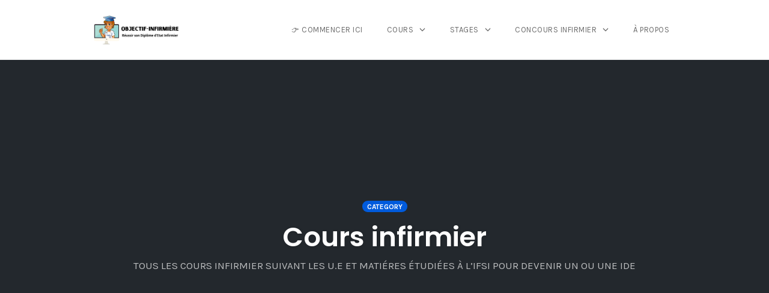

--- FILE ---
content_type: text/html; charset=UTF-8
request_url: https://objectif-infirmiere.fr/category/cours-ifsi/
body_size: 15931
content:
<!DOCTYPE html>
<html lang="fr-FR" data-op3-support="no-js no-svg no-webp no-avif">
<head>
    <meta charset="UTF-8">
    <meta name="viewport" content="width=device-width, initial-scale=1">
    <link rel="pingback" href="https://objectif-infirmiere.fr/xmlrpc.php">

                            <script>
                            /* You can add more configuration options to webfontloader by previously defining the WebFontConfig with your options */
                            if ( typeof WebFontConfig === "undefined" ) {
                                WebFontConfig = new Object();
                            }
                            WebFontConfig['google'] = {families: ['Karla:200,300,400,500,600,700,800,200italic,300italic,400italic,500italic,600italic,700italic,800italic', 'Poppins:100,200,300,400,500,600,700,800,900,100italic,200italic,300italic,400italic,500italic,600italic,700italic,800italic,900italic', 'Montserrat:700,600,400,500', 'Source+Sans+Pro:400']};

                            (function() {
                                var wf = document.createElement( 'script' );
                                wf.src = 'https://ajax.googleapis.com/ajax/libs/webfont/1.5.3/webfont.js';
                                wf.type = 'text/javascript';
                                wf.async = 'true';
                                var s = document.getElementsByTagName( 'script' )[0];
                                s.parentNode.insertBefore( wf, s );
                            })();
                        </script>
                        <meta name='robots' content='index, follow, max-image-preview:large, max-snippet:-1, max-video-preview:-1' />
<script id="cookieyes" type="text/javascript" src="https://cdn-cookieyes.com/client_data/16f60e00d569a2513e955a4d/script.js"></script><meta name="dlm-version" content="5.1.6">
	<!-- This site is optimized with the Yoast SEO plugin v26.8 - https://yoast.com/product/yoast-seo-wordpress/ -->
	<title>Archives des Cours infirmier - Objectif infirmière™</title>
	<link rel="canonical" href="https://objectif-infirmiere.fr/category/cours-ifsi/" />
	<link rel="next" href="https://objectif-infirmiere.fr/category/cours-ifsi/page/2/" />
	<meta property="og:locale" content="fr_FR" />
	<meta property="og:type" content="article" />
	<meta property="og:title" content="Archives des Cours infirmier - Objectif infirmière™" />
	<meta property="og:description" content="Tous les cours infirmier suivant les U.E et matiéres étudiées à l&rsquo;IFSI pour devenir un ou une IDE" />
	<meta property="og:url" content="https://objectif-infirmiere.fr/category/cours-ifsi/" />
	<meta property="og:site_name" content="Objectif infirmière™" />
	<meta name="twitter:card" content="summary_large_image" />
	<script type="application/ld+json" class="yoast-schema-graph">{"@context":"https://schema.org","@graph":[{"@type":"CollectionPage","@id":"https://objectif-infirmiere.fr/category/cours-ifsi/","url":"https://objectif-infirmiere.fr/category/cours-ifsi/","name":"Archives des Cours infirmier - Objectif infirmière™","isPartOf":{"@id":"https://objectif-infirmiere.fr/#website"},"primaryImageOfPage":{"@id":"https://objectif-infirmiere.fr/category/cours-ifsi/#primaryimage"},"image":{"@id":"https://objectif-infirmiere.fr/category/cours-ifsi/#primaryimage"},"thumbnailUrl":"https://objectif-infirmiere.fr/wp-content/uploads/2025/02/guide_transfusion_sanguine_infirmiers_6226.jpg","breadcrumb":{"@id":"https://objectif-infirmiere.fr/category/cours-ifsi/#breadcrumb"},"inLanguage":"fr-FR"},{"@type":"ImageObject","inLanguage":"fr-FR","@id":"https://objectif-infirmiere.fr/category/cours-ifsi/#primaryimage","url":"https://objectif-infirmiere.fr/wp-content/uploads/2025/02/guide_transfusion_sanguine_infirmiers_6226.jpg","contentUrl":"https://objectif-infirmiere.fr/wp-content/uploads/2025/02/guide_transfusion_sanguine_infirmiers_6226.jpg","width":1344,"height":896,"caption":"Guide complet pour infirmiers : maîtriser la transfusion sanguine - Techniques et bonnes pratiques"},{"@type":"BreadcrumbList","@id":"https://objectif-infirmiere.fr/category/cours-ifsi/#breadcrumb","itemListElement":[{"@type":"ListItem","position":1,"name":"Accueil","item":"https://objectif-infirmiere.fr/"},{"@type":"ListItem","position":2,"name":"Cours infirmier"}]},{"@type":"WebSite","@id":"https://objectif-infirmiere.fr/#website","url":"https://objectif-infirmiere.fr/","name":"Objectif infirmière","description":"Réussir son Diplôme d&#039;Etat Infirmier","publisher":{"@id":"https://objectif-infirmiere.fr/#organization"},"potentialAction":[{"@type":"SearchAction","target":{"@type":"EntryPoint","urlTemplate":"https://objectif-infirmiere.fr/?s={search_term_string}"},"query-input":{"@type":"PropertyValueSpecification","valueRequired":true,"valueName":"search_term_string"}}],"inLanguage":"fr-FR"},{"@type":"Organization","@id":"https://objectif-infirmiere.fr/#organization","name":"Objectif Infirmiere","url":"https://objectif-infirmiere.fr/","logo":{"@type":"ImageObject","inLanguage":"fr-FR","@id":"https://objectif-infirmiere.fr/#/schema/logo/image/","url":"https://objectif-infirmiere.fr/wp-content/uploads/2020/03/LOGO-grand.jpg","contentUrl":"https://objectif-infirmiere.fr/wp-content/uploads/2020/03/LOGO-grand.jpg","width":1132,"height":966,"caption":"Objectif Infirmiere"},"image":{"@id":"https://objectif-infirmiere.fr/#/schema/logo/image/"},"sameAs":["https://www.instagram.com/objectif.infirmiere/","https://www.youtube.com/channel/UCP7qBMQG8RqEiJMw37saJjQ"]}]}</script>
	<!-- / Yoast SEO plugin. -->


<link rel='dns-prefetch' href='//www.google.com' />
<link rel='dns-prefetch' href='//stats.wp.com' />
<link rel='preconnect' href='//c0.wp.com' />
<link rel="alternate" type="application/rss+xml" title="Objectif infirmière™ &raquo; Flux" href="https://objectif-infirmiere.fr/feed/" />
<link rel="alternate" type="application/rss+xml" title="Objectif infirmière™ &raquo; Flux des commentaires" href="https://objectif-infirmiere.fr/comments/feed/" />
<link rel="alternate" type="application/rss+xml" title="Objectif infirmière™ &raquo; Flux de la catégorie Cours infirmier" href="https://objectif-infirmiere.fr/category/cours-ifsi/feed/" />
<style id='wp-img-auto-sizes-contain-inline-css' type='text/css'>
img:is([sizes=auto i],[sizes^="auto," i]){contain-intrinsic-size:3000px 1500px}
/*# sourceURL=wp-img-auto-sizes-contain-inline-css */
</style>
<link rel='stylesheet' id='opst-css-style-css' href='https://objectif-infirmiere.fr/wp-content/themes/op-smart-theme3/css/all.min.css?ver=1.0.21' type='text/css' media='all' />
<style id='wp-emoji-styles-inline-css' type='text/css'>

	img.wp-smiley, img.emoji {
		display: inline !important;
		border: none !important;
		box-shadow: none !important;
		height: 1em !important;
		width: 1em !important;
		margin: 0 0.07em !important;
		vertical-align: -0.1em !important;
		background: none !important;
		padding: 0 !important;
	}
/*# sourceURL=wp-emoji-styles-inline-css */
</style>
<link rel='stylesheet' id='wp-block-library-css' href='https://c0.wp.com/c/6.9/wp-includes/css/dist/block-library/style.min.css' type='text/css' media='all' />
<style id='global-styles-inline-css' type='text/css'>
:root{--wp--preset--aspect-ratio--square: 1;--wp--preset--aspect-ratio--4-3: 4/3;--wp--preset--aspect-ratio--3-4: 3/4;--wp--preset--aspect-ratio--3-2: 3/2;--wp--preset--aspect-ratio--2-3: 2/3;--wp--preset--aspect-ratio--16-9: 16/9;--wp--preset--aspect-ratio--9-16: 9/16;--wp--preset--color--black: #000000;--wp--preset--color--cyan-bluish-gray: #abb8c3;--wp--preset--color--white: #ffffff;--wp--preset--color--pale-pink: #f78da7;--wp--preset--color--vivid-red: #cf2e2e;--wp--preset--color--luminous-vivid-orange: #ff6900;--wp--preset--color--luminous-vivid-amber: #fcb900;--wp--preset--color--light-green-cyan: #7bdcb5;--wp--preset--color--vivid-green-cyan: #00d084;--wp--preset--color--pale-cyan-blue: #8ed1fc;--wp--preset--color--vivid-cyan-blue: #0693e3;--wp--preset--color--vivid-purple: #9b51e0;--wp--preset--gradient--vivid-cyan-blue-to-vivid-purple: linear-gradient(135deg,rgb(6,147,227) 0%,rgb(155,81,224) 100%);--wp--preset--gradient--light-green-cyan-to-vivid-green-cyan: linear-gradient(135deg,rgb(122,220,180) 0%,rgb(0,208,130) 100%);--wp--preset--gradient--luminous-vivid-amber-to-luminous-vivid-orange: linear-gradient(135deg,rgb(252,185,0) 0%,rgb(255,105,0) 100%);--wp--preset--gradient--luminous-vivid-orange-to-vivid-red: linear-gradient(135deg,rgb(255,105,0) 0%,rgb(207,46,46) 100%);--wp--preset--gradient--very-light-gray-to-cyan-bluish-gray: linear-gradient(135deg,rgb(238,238,238) 0%,rgb(169,184,195) 100%);--wp--preset--gradient--cool-to-warm-spectrum: linear-gradient(135deg,rgb(74,234,220) 0%,rgb(151,120,209) 20%,rgb(207,42,186) 40%,rgb(238,44,130) 60%,rgb(251,105,98) 80%,rgb(254,248,76) 100%);--wp--preset--gradient--blush-light-purple: linear-gradient(135deg,rgb(255,206,236) 0%,rgb(152,150,240) 100%);--wp--preset--gradient--blush-bordeaux: linear-gradient(135deg,rgb(254,205,165) 0%,rgb(254,45,45) 50%,rgb(107,0,62) 100%);--wp--preset--gradient--luminous-dusk: linear-gradient(135deg,rgb(255,203,112) 0%,rgb(199,81,192) 50%,rgb(65,88,208) 100%);--wp--preset--gradient--pale-ocean: linear-gradient(135deg,rgb(255,245,203) 0%,rgb(182,227,212) 50%,rgb(51,167,181) 100%);--wp--preset--gradient--electric-grass: linear-gradient(135deg,rgb(202,248,128) 0%,rgb(113,206,126) 100%);--wp--preset--gradient--midnight: linear-gradient(135deg,rgb(2,3,129) 0%,rgb(40,116,252) 100%);--wp--preset--font-size--small: 13px;--wp--preset--font-size--medium: 20px;--wp--preset--font-size--large: 36px;--wp--preset--font-size--x-large: 42px;--wp--preset--spacing--20: 0.44rem;--wp--preset--spacing--30: 0.67rem;--wp--preset--spacing--40: 1rem;--wp--preset--spacing--50: 1.5rem;--wp--preset--spacing--60: 2.25rem;--wp--preset--spacing--70: 3.38rem;--wp--preset--spacing--80: 5.06rem;--wp--preset--shadow--natural: 6px 6px 9px rgba(0, 0, 0, 0.2);--wp--preset--shadow--deep: 12px 12px 50px rgba(0, 0, 0, 0.4);--wp--preset--shadow--sharp: 6px 6px 0px rgba(0, 0, 0, 0.2);--wp--preset--shadow--outlined: 6px 6px 0px -3px rgb(255, 255, 255), 6px 6px rgb(0, 0, 0);--wp--preset--shadow--crisp: 6px 6px 0px rgb(0, 0, 0);}:where(.is-layout-flex){gap: 0.5em;}:where(.is-layout-grid){gap: 0.5em;}body .is-layout-flex{display: flex;}.is-layout-flex{flex-wrap: wrap;align-items: center;}.is-layout-flex > :is(*, div){margin: 0;}body .is-layout-grid{display: grid;}.is-layout-grid > :is(*, div){margin: 0;}:where(.wp-block-columns.is-layout-flex){gap: 2em;}:where(.wp-block-columns.is-layout-grid){gap: 2em;}:where(.wp-block-post-template.is-layout-flex){gap: 1.25em;}:where(.wp-block-post-template.is-layout-grid){gap: 1.25em;}.has-black-color{color: var(--wp--preset--color--black) !important;}.has-cyan-bluish-gray-color{color: var(--wp--preset--color--cyan-bluish-gray) !important;}.has-white-color{color: var(--wp--preset--color--white) !important;}.has-pale-pink-color{color: var(--wp--preset--color--pale-pink) !important;}.has-vivid-red-color{color: var(--wp--preset--color--vivid-red) !important;}.has-luminous-vivid-orange-color{color: var(--wp--preset--color--luminous-vivid-orange) !important;}.has-luminous-vivid-amber-color{color: var(--wp--preset--color--luminous-vivid-amber) !important;}.has-light-green-cyan-color{color: var(--wp--preset--color--light-green-cyan) !important;}.has-vivid-green-cyan-color{color: var(--wp--preset--color--vivid-green-cyan) !important;}.has-pale-cyan-blue-color{color: var(--wp--preset--color--pale-cyan-blue) !important;}.has-vivid-cyan-blue-color{color: var(--wp--preset--color--vivid-cyan-blue) !important;}.has-vivid-purple-color{color: var(--wp--preset--color--vivid-purple) !important;}.has-black-background-color{background-color: var(--wp--preset--color--black) !important;}.has-cyan-bluish-gray-background-color{background-color: var(--wp--preset--color--cyan-bluish-gray) !important;}.has-white-background-color{background-color: var(--wp--preset--color--white) !important;}.has-pale-pink-background-color{background-color: var(--wp--preset--color--pale-pink) !important;}.has-vivid-red-background-color{background-color: var(--wp--preset--color--vivid-red) !important;}.has-luminous-vivid-orange-background-color{background-color: var(--wp--preset--color--luminous-vivid-orange) !important;}.has-luminous-vivid-amber-background-color{background-color: var(--wp--preset--color--luminous-vivid-amber) !important;}.has-light-green-cyan-background-color{background-color: var(--wp--preset--color--light-green-cyan) !important;}.has-vivid-green-cyan-background-color{background-color: var(--wp--preset--color--vivid-green-cyan) !important;}.has-pale-cyan-blue-background-color{background-color: var(--wp--preset--color--pale-cyan-blue) !important;}.has-vivid-cyan-blue-background-color{background-color: var(--wp--preset--color--vivid-cyan-blue) !important;}.has-vivid-purple-background-color{background-color: var(--wp--preset--color--vivid-purple) !important;}.has-black-border-color{border-color: var(--wp--preset--color--black) !important;}.has-cyan-bluish-gray-border-color{border-color: var(--wp--preset--color--cyan-bluish-gray) !important;}.has-white-border-color{border-color: var(--wp--preset--color--white) !important;}.has-pale-pink-border-color{border-color: var(--wp--preset--color--pale-pink) !important;}.has-vivid-red-border-color{border-color: var(--wp--preset--color--vivid-red) !important;}.has-luminous-vivid-orange-border-color{border-color: var(--wp--preset--color--luminous-vivid-orange) !important;}.has-luminous-vivid-amber-border-color{border-color: var(--wp--preset--color--luminous-vivid-amber) !important;}.has-light-green-cyan-border-color{border-color: var(--wp--preset--color--light-green-cyan) !important;}.has-vivid-green-cyan-border-color{border-color: var(--wp--preset--color--vivid-green-cyan) !important;}.has-pale-cyan-blue-border-color{border-color: var(--wp--preset--color--pale-cyan-blue) !important;}.has-vivid-cyan-blue-border-color{border-color: var(--wp--preset--color--vivid-cyan-blue) !important;}.has-vivid-purple-border-color{border-color: var(--wp--preset--color--vivid-purple) !important;}.has-vivid-cyan-blue-to-vivid-purple-gradient-background{background: var(--wp--preset--gradient--vivid-cyan-blue-to-vivid-purple) !important;}.has-light-green-cyan-to-vivid-green-cyan-gradient-background{background: var(--wp--preset--gradient--light-green-cyan-to-vivid-green-cyan) !important;}.has-luminous-vivid-amber-to-luminous-vivid-orange-gradient-background{background: var(--wp--preset--gradient--luminous-vivid-amber-to-luminous-vivid-orange) !important;}.has-luminous-vivid-orange-to-vivid-red-gradient-background{background: var(--wp--preset--gradient--luminous-vivid-orange-to-vivid-red) !important;}.has-very-light-gray-to-cyan-bluish-gray-gradient-background{background: var(--wp--preset--gradient--very-light-gray-to-cyan-bluish-gray) !important;}.has-cool-to-warm-spectrum-gradient-background{background: var(--wp--preset--gradient--cool-to-warm-spectrum) !important;}.has-blush-light-purple-gradient-background{background: var(--wp--preset--gradient--blush-light-purple) !important;}.has-blush-bordeaux-gradient-background{background: var(--wp--preset--gradient--blush-bordeaux) !important;}.has-luminous-dusk-gradient-background{background: var(--wp--preset--gradient--luminous-dusk) !important;}.has-pale-ocean-gradient-background{background: var(--wp--preset--gradient--pale-ocean) !important;}.has-electric-grass-gradient-background{background: var(--wp--preset--gradient--electric-grass) !important;}.has-midnight-gradient-background{background: var(--wp--preset--gradient--midnight) !important;}.has-small-font-size{font-size: var(--wp--preset--font-size--small) !important;}.has-medium-font-size{font-size: var(--wp--preset--font-size--medium) !important;}.has-large-font-size{font-size: var(--wp--preset--font-size--large) !important;}.has-x-large-font-size{font-size: var(--wp--preset--font-size--x-large) !important;}
/*# sourceURL=global-styles-inline-css */
</style>

<style id='classic-theme-styles-inline-css' type='text/css'>
/*! This file is auto-generated */
.wp-block-button__link{color:#fff;background-color:#32373c;border-radius:9999px;box-shadow:none;text-decoration:none;padding:calc(.667em + 2px) calc(1.333em + 2px);font-size:1.125em}.wp-block-file__button{background:#32373c;color:#fff;text-decoration:none}
/*# sourceURL=/wp-includes/css/classic-themes.min.css */
</style>
<link rel='stylesheet' id='wpdm-fonticon-css' href='https://objectif-infirmiere.fr/wp-content/plugins/download-manager/assets/wpdm-iconfont/css/wpdm-icons.css?ver=6.9' type='text/css' media='all' />
<link rel='stylesheet' id='wpdm-front-css' href='https://objectif-infirmiere.fr/wp-content/plugins/download-manager/assets/css/front.min.css?ver=3.3.46' type='text/css' media='all' />
<link rel='stylesheet' id='wpdm-front-dark-css' href='https://objectif-infirmiere.fr/wp-content/plugins/download-manager/assets/css/front-dark.min.css?ver=3.3.46' type='text/css' media='all' />
<link rel='stylesheet' id='optimize-urgency-frontend-font-awesome-css' href='https://objectif-infirmiere.fr/wp-content/plugins/op-urgency-3/public/assets/css/fontawesome.css?ver=1.1.0' type='text/css' media='all' />
<link rel='stylesheet' id='optimize-urgency-frontend-css' href='https://objectif-infirmiere.fr/wp-content/plugins/op-urgency-3/public/assets/css/frontend.css?ver=1.1.0' type='text/css' media='all' />
<link rel='stylesheet' id='woocommerce_responsive_frontend_styles-css' href='https://objectif-infirmiere.fr/wp-content/themes/op-smart-theme3/css/woocommerce.min.css?ver=1.0.21' type='text/css' media='all' />
<!--n2css--><!--n2js--><script type="text/javascript" src="https://c0.wp.com/c/6.9/wp-includes/js/jquery/jquery.min.js" id="jquery-core-js"></script>
<script type="text/javascript" src="https://c0.wp.com/c/6.9/wp-includes/js/jquery/jquery-migrate.min.js" id="jquery-migrate-js"></script>
<script type="text/javascript" src="https://objectif-infirmiere.fr/wp-content/plugins/download-manager/assets/js/wpdm.min.js?ver=6.9" id="wpdm-frontend-js-js"></script>
<script type="text/javascript" id="wpdm-frontjs-js-extra">
/* <![CDATA[ */
var wpdm_url = {"home":"https://objectif-infirmiere.fr/","site":"https://objectif-infirmiere.fr/","ajax":"https://objectif-infirmiere.fr/wp-admin/admin-ajax.php"};
var wpdm_js = {"spinner":"\u003Ci class=\"wpdm-icon wpdm-sun wpdm-spin\"\u003E\u003C/i\u003E","client_id":"19b2958319fba74b47e498563c2a445a"};
var wpdm_strings = {"pass_var":"Mot de passe v\u00e9rifi\u00e9\u00a0!","pass_var_q":"Veuillez cliquer sur le bouton suivant pour commencer le t\u00e9l\u00e9chargement.","start_dl":"Commencer le t\u00e9l\u00e9chargement"};
//# sourceURL=wpdm-frontjs-js-extra
/* ]]> */
</script>
<script type="text/javascript" src="https://objectif-infirmiere.fr/wp-content/plugins/download-manager/assets/js/front.min.js?ver=3.3.46" id="wpdm-frontjs-js"></script>
<script type="text/javascript" id="optimize-urgency-frontend-js-extra">
/* <![CDATA[ */
var op_urgency_tr = {"wp_verified":"Verified by WooCommerce","optimizecheckouts_verified":"Verified by OptimizeCheckouts","optimizepress_verified":"Verified Subscriber"};
//# sourceURL=optimize-urgency-frontend-js-extra
/* ]]> */
</script>
<script type="text/javascript" src="https://objectif-infirmiere.fr/wp-content/plugins/op-urgency-3/public/assets/js/frontend.js?ver=1.1.0" id="optimize-urgency-frontend-js"></script>
<script type="text/javascript" id="tp-js-js-extra">
/* <![CDATA[ */
var trustpilot_settings = {"key":"TLyn3eUTKUhrSfpP","TrustpilotScriptUrl":"https://invitejs.trustpilot.com/tp.min.js","IntegrationAppUrl":"//ecommscript-integrationapp.trustpilot.com","PreviewScriptUrl":"//ecommplugins-scripts.trustpilot.com/v2.1/js/preview.min.js","PreviewCssUrl":"//ecommplugins-scripts.trustpilot.com/v2.1/css/preview.min.css","PreviewWPCssUrl":"//ecommplugins-scripts.trustpilot.com/v2.1/css/preview_wp.css","WidgetScriptUrl":"//widget.trustpilot.com/bootstrap/v5/tp.widget.bootstrap.min.js"};
//# sourceURL=tp-js-js-extra
/* ]]> */
</script>
<script type="text/javascript" src="https://objectif-infirmiere.fr/wp-content/plugins/trustpilot-reviews/review/assets/js/headerScript.min.js?ver=1.0&#039; async=&#039;async" id="tp-js-js"></script>
<script type="text/javascript" id="op3-dashboard-tracking-js-extra">
/* <![CDATA[ */
var OPDashboardStats = {"pid":"6474","pageview_record_id":null,"rest_url":"https://objectif-infirmiere.fr/wp-json/opd/v1/opd-tracking"};
//# sourceURL=op3-dashboard-tracking-js-extra
/* ]]> */
</script>
<script type="text/javascript" src="https://objectif-infirmiere.fr/wp-content/plugins/op-dashboard/public/assets/js/tracking.js?ver=1.2.5" id="op3-dashboard-tracking-js"></script>
<link rel="https://api.w.org/" href="https://objectif-infirmiere.fr/wp-json/" /><link rel="alternate" title="JSON" type="application/json" href="https://objectif-infirmiere.fr/wp-json/wp/v2/categories/2" /><link rel="EditURI" type="application/rsd+xml" title="RSD" href="https://objectif-infirmiere.fr/xmlrpc.php?rsd" />
<meta name="generator" content="WordPress 6.9" />
<!-- Global site tag (gtag.js) - Google Analytics -->
<script async src="https://www.googletagmanager.com/gtag/js?id=UA-164867769-1"></script>
<script data-ad-client="ca-pub-8316590468008102" async src="https://pagead2.googlesyndication.com/pagead/js/adsbygoogle.js"></script>
<script>
  window.dataLayer = window.dataLayer || [];
  function gtag(){dataLayer.push(arguments);}
  gtag('js', new Date());

  gtag('config', 'UA-164867769-1');
</script>
<!-- Facebook Pixel Code -->
<script>
  !function(f,b,e,v,n,t,s)
  {if(f.fbq)return;n=f.fbq=function(){n.callMethod?
  n.callMethod.apply(n,arguments):n.queue.push(arguments)};
  if(!f._fbq)f._fbq=n;n.push=n;n.loaded=!0;n.version='2.0';
  n.queue=[];t=b.createElement(e);t.async=!0;
  t.src=v;s=b.getElementsByTagName(e)[0];
  s.parentNode.insertBefore(t,s)}(window, document,'script',
  'https://connect.facebook.net/en_US/fbevents.js');
  fbq('init', '852831798574704');
  fbq('track', 'PageView');
</script>
<noscript><img height="1" width="1" style="display:none"
  src="https://www.facebook.com/tr?id=852831798574704&ev=PageView&noscript=1"
/></noscript>
<!-- End Facebook Pixel Code -->
<!-- Global site tag (gtag.js) - Google Analytics -->
<script async src="https://www.googletagmanager.com/gtag/js?id=UA-164867769-1">
</script>
<script>
  window.dataLayer = window.dataLayer || [];
  function gtag(){dataLayer.push(arguments);}
  gtag('js', new Date());

  gtag('config', 'UA-164867769-1');
</script><style id="mystickymenu" type="text/css">#mysticky-nav { width:100%; position: static; height: auto !important; }#mysticky-nav.wrapfixed { position:fixed; left: 0px; margin-top:0px;  z-index: 99990; -webkit-transition: 0.3s; -moz-transition: 0.3s; -o-transition: 0.3s; transition: 0.3s; -ms-filter:"progid:DXImageTransform.Microsoft.Alpha(Opacity=90)"; filter: alpha(opacity=90); opacity:0.9; background-color: #f7f5e7;}#mysticky-nav.wrapfixed .myfixed{ background-color: #f7f5e7; position: relative;top: auto;left: auto;right: auto;}#mysticky-nav .myfixed { margin:0 auto; float:none; border:0px; background:none; max-width:100%; }</style>			<style type="text/css">
																															</style>
			<style>:root { --op-magic-overlay-image: url("https://objectif-infirmiere.fr/wp-content/plugins/op-builder/public/assets/img/elements/video/sound-on.png"); }</style>	<style>img#wpstats{display:none}</style>
		<style type="text/css">.recentcomments a{display:inline !important;padding:0 !important;margin:0 !important;}</style><link rel="icon" href="https://objectif-infirmiere.fr/wp-content/uploads/2022/01/cropped-Nouveau_Logo-removebg-preview-32x32.png" sizes="32x32" />
<link rel="icon" href="https://objectif-infirmiere.fr/wp-content/uploads/2022/01/cropped-Nouveau_Logo-removebg-preview-192x192.png" sizes="192x192" />
<link rel="apple-touch-icon" href="https://objectif-infirmiere.fr/wp-content/uploads/2022/01/cropped-Nouveau_Logo-removebg-preview-180x180.png" />
<meta name="msapplication-TileImage" content="https://objectif-infirmiere.fr/wp-content/uploads/2022/01/cropped-Nouveau_Logo-removebg-preview-270x270.png" />
<style type="text/css" title="dynamic-css" class="options-output">.sub-menu{border-bottom-color:#005BDC;}.op-navbar{background:#ffffff;}.op-navbar{border-bottom-color:#f0f0f0;}.header-style-centered #navbar, .header-style-with-tagline #navbar{border-top-color:#f0f0f0;}.op-footer{background:#fcfcfc;}.op-footer h1, .op-footer h2, .op-footer h3, .op-footer h4, .op-footer h5, .op-footer h6, .op-footer .calendar_wrap{color:#191919;}.op-footer, .footer-copyright, .op-footer p, .op-footer ul, .op-footer{color:#6d6d6d;}.op-footer a{color:#6d6d6d;}.op-footer a:hover{color:#6d6d6d;}.op-footer a:active{color:#6d6d6d;}.op-entry a{color:#222;}.op-entry a:hover{color:#222;}.op-entry a:active{color:#222;}.btn a, .btn, .btn-primary,
                                        .op-navbar .nav-close-wrap,
                                        .pagination > .btn,
                                        #infinite-handle span button,
                                        .woocommerce-product-search [type=submit],
                                        .woocommerce .widget_price_filter .ui-slider .ui-slider-range,
                                        .woocommerce .widget_price_filter .ui-slider .ui-slider-handle{background-color:#005BDC;}.op-read-more{border-color:#005BDC;}.btn a:hover,
                                        .btn:hover,
                                        .btn-primary:hover,
                                        .btn a:active,
                                        .btn:active,
                                        .btn-primary:active,
                                        .pagination > .btn:hover,
                                        .pagination > .btn:active,
                                        #infinite-handle span button:hover,
                                        #infinite-handle span button:active,
                                        .woocommerce-product-search [type=submit]:hover,
                                        .woocommerce-product-search [type=submit]:active,
                                        .woocommerce .widget_price_filter .ui-slider .ui-slider-range:hover,
                                        .woocommerce .widget_price_filter .ui-slider .ui-slider-range:active,
                                        .woocommerce .widget_price_filter .ui-slider .ui-slider-handle:hover,
                                        .woocommerce .widget_price_filter .ui-slider .ui-slider-handle:active,
                                        .woocommerce .widget_price_filter .price_slider_wrapper .ui-widget-content,
                                        .woocommerce .widget_price_filter .price_slider_wrapper .ui-widget-content:hover,
                                        .woocommerce .widget_price_filter .price_slider_wrapper .ui-widget-content:active{background-color:#0054cc;}.op-read-more:hover,
                                        .op-read-more:active{border-color:#0054cc;}.btn a, .btn, .btn-primary,
                            .pagination > .btn,
                            .pagination > .btn:hover,
                            .pagination > .btn:active,
                            #infinite-handle span button,
                            #infinite-handle span button:hover,
                            #infinite-handle span button:hover:active,
                            .op-navbar .nav-close-wrap,
                            .woocommerce-product-search [type=submit]{color:#ffffff;}.op-navbar .navbar-nav > .menu-item > a, .op-navbar .navbar-nav li .navbar-tagline,
                                .op-navbar .navbar-nav .menu-item .menu-item-search-link,
                                .op-navbar .navbar-nav .menu-item .op-search-form-close-button,
                                .op-navbar.navbar-default .navbar-toggle,
                                .op-search-form-top-menu {color:#6b6b6b;} .op-navbar .navbar-nav > .menu-item:hover > a,
                                .op-navbar .navbar-nav li .navbar-tagline:hover,
                                .op-navbar .navbar-nav .menu-item .menu-item-search-link:hover,
                                .op-navbar .navbar-nav .menu-item .op-search-form-close-button:hover,
                                .op-navbar.navbar-default .navbar-toggle:hover,
                                .op-navbar .navbar-nav li .sub-menu a:hover {color:#6b6b6b;} .op-navbar .navbar-nav > .menu-item.active a,
                                .op-navbar .navbar-nav > .menu-item.active:hover a {color:#6b6b6b;} .op-small-category-link a,
                            .op-small-category-link a:hover,
                            .op-small-category-link a:focus,
                            .op-small-category-link a:active,
                            .op-small-category-link span,
                            .op-content-grid-row .op-small-category-link a,
                            .op-homepage-hero-category,
                            .op-homepage-hero-category:hover,
                            .op-homepage-hero-category:focus,
                            .op-homepage-hero-category:active{color:#ffffff;}.op-small-category-link a,
                                        .op-small-category-link a:hover,
                                        .op-small-category-link a:focus,
                                        .op-small-category-link a:active,
                                        .op-small-category-link span,
                                        .op-homepage-hero-category,
                                        .op-homepage-hero-category:hover,
                                        .op-homepage-hero-category:focus,
                                        .op-homepage-hero-category:active{background-color:#005BDC;}body, p, .sm-wrap{font-family:Karla;opacity: 1;visibility: visible;-webkit-transition: opacity 0.24s ease-in-out;-moz-transition: opacity 0.24s ease-in-out;transition: opacity 0.24s ease-in-out;}.wf-loading body,.wf-loading  p,.wf-loading  .sm-wrap{}.ie.wf-loading body,.ie.wf-loading  p,.ie.wf-loading  .sm-wrap{}body, p{font-size:17px;opacity: 1;visibility: visible;-webkit-transition: opacity 0.24s ease-in-out;-moz-transition: opacity 0.24s ease-in-out;transition: opacity 0.24s ease-in-out;}.wf-loading body,.wf-loading  p{}.ie.wf-loading body,.ie.wf-loading  p{}h1, h2, h3, h4, h5, h6, .op-entry .op-author-name{font-family:Poppins;opacity: 1;visibility: visible;-webkit-transition: opacity 0.24s ease-in-out;-moz-transition: opacity 0.24s ease-in-out;transition: opacity 0.24s ease-in-out;}.wf-loading h1,.wf-loading  h2,.wf-loading  h3,.wf-loading  h4,.wf-loading  h5,.wf-loading  h6,.wf-loading  .op-entry .op-author-name{}.ie.wf-loading h1,.ie.wf-loading  h2,.ie.wf-loading  h3,.ie.wf-loading  h4,.ie.wf-loading  h5,.ie.wf-loading  h6,.ie.wf-loading  .op-entry .op-author-name{}h1{line-height:40px;font-size:35px;opacity: 1;visibility: visible;-webkit-transition: opacity 0.24s ease-in-out;-moz-transition: opacity 0.24s ease-in-out;transition: opacity 0.24s ease-in-out;}.wf-loading h1{}.ie.wf-loading h1{}h2{line-height:34px;font-size:26px;opacity: 1;visibility: visible;-webkit-transition: opacity 0.24s ease-in-out;-moz-transition: opacity 0.24s ease-in-out;transition: opacity 0.24s ease-in-out;}.wf-loading h2{}.ie.wf-loading h2{}h3{line-height:33px;font-size:22px;opacity: 1;visibility: visible;-webkit-transition: opacity 0.24s ease-in-out;-moz-transition: opacity 0.24s ease-in-out;transition: opacity 0.24s ease-in-out;}.wf-loading h3{}.ie.wf-loading h3{}h4{line-height:30px;font-size:20px;opacity: 1;visibility: visible;-webkit-transition: opacity 0.24s ease-in-out;-moz-transition: opacity 0.24s ease-in-out;transition: opacity 0.24s ease-in-out;}.wf-loading h4{}.ie.wf-loading h4{}h5{line-height:27px;font-size:17px;opacity: 1;visibility: visible;-webkit-transition: opacity 0.24s ease-in-out;-moz-transition: opacity 0.24s ease-in-out;transition: opacity 0.24s ease-in-out;}.wf-loading h5{}.ie.wf-loading h5{}h6{line-height:24px;font-size:14px;opacity: 1;visibility: visible;-webkit-transition: opacity 0.24s ease-in-out;-moz-transition: opacity 0.24s ease-in-out;transition: opacity 0.24s ease-in-out;}.wf-loading h6{}.ie.wf-loading h6{}h2{line-height:40px;font-size:35px;opacity: 1;visibility: visible;-webkit-transition: opacity 0.24s ease-in-out;-moz-transition: opacity 0.24s ease-in-out;transition: opacity 0.24s ease-in-out;}.wf-loading h2{}.ie.wf-loading h2{}.op-homepage-hero-button,
                            .op-homepage-hero-button:hover,
                            .op-homepage-hero-button:active,
                            .op-homepage-hero-button:focus{color:#ffffff;}.op-homepage-hero-button-style-2{border-color:#ffffff;}.op-homepage-hero-button{background-color:#005BDC;}.op-homepage-hero-button:hover,
                                        .op-homepage-hero-button:active,
                                        .op-homepage-hero-button:focus{background-color:#0054cc;}.op-homepage-hero, .op-homepage-hero-content, .op-homepage-hero-title, .op-homepage-hero-subtitle, .op-homepage-hero-excerpt{color:#ffffff;}.op-homepage-hero-title::after{background-color:#ffffff;}.op-homepage-hero-title{font-family:Poppins;font-weight:600;font-style:normal;opacity: 1;visibility: visible;-webkit-transition: opacity 0.24s ease-in-out;-moz-transition: opacity 0.24s ease-in-out;transition: opacity 0.24s ease-in-out;}.wf-loading .op-homepage-hero-title{}.ie.wf-loading .op-homepage-hero-title{}.op-homepage-hero-subtitle,.op-homepage-hero-excerpt{font-family:Karla;font-weight:400;font-style:normal;opacity: 1;visibility: visible;-webkit-transition: opacity 0.24s ease-in-out;-moz-transition: opacity 0.24s ease-in-out;transition: opacity 0.24s ease-in-out;}.wf-loading .op-homepage-hero-subtitle,.wf-loading .op-homepage-hero-excerpt{}.ie.wf-loading .op-homepage-hero-subtitle,.ie.wf-loading .op-homepage-hero-excerpt{}.op-homepage-hero-button{font-family:Karla;font-weight:400;font-style:normal;opacity: 1;visibility: visible;-webkit-transition: opacity 0.24s ease-in-out;-moz-transition: opacity 0.24s ease-in-out;transition: opacity 0.24s ease-in-out;}.wf-loading .op-homepage-hero-button{}.ie.wf-loading .op-homepage-hero-button{}.op-hero-header,
                .op-hero-area .feature-title,
                .op-hero-area .op-headline,
                .op-hero-area p,
                .op-hero-layout-meta-wrap,
                .op-blog-meta-wrapper,
                .op-hero-layout-meta-wrap a{color:#ffffff;}.page .op-hero-header, .page .op-hero-area .feature-title, .page .op-hero-area .op-headline, .page .op-hero-layout-meta-wrap, .page .op-blog-meta-wrapper, .page .op-hero-layout-meta-wrap a{color:#ffffff;}</style><style type="text/css">.op-blog-post-header {background-color: #23282d;
                background-image: -moz-linear-gradient(top, #23282d 0%, #23282d 100%);
                background-image: -webkit-linear-gradient(top, #23282d 0%, #23282d 100%);
                background-image: linear-gradient(to bottom, #23282d 0%, #23282d 100%);
                filter: progid:DXImageTransform.Microsoft.gradient(startColorstr='#23282d', endColorstr='#23282d', GradientType=0);}</style><meta name="generator" content="WordPress Download Manager 3.3.46" />
                <style>
        /* WPDM Link Template Styles */        </style>
                <style>

            :root {
                --color-primary: #4a8eff;
                --color-primary-rgb: 74, 142, 255;
                --color-primary-hover: #5998ff;
                --color-primary-active: #3281ff;
                --clr-sec: #6c757d;
                --clr-sec-rgb: 108, 117, 125;
                --clr-sec-hover: #6c757d;
                --clr-sec-active: #6c757d;
                --color-secondary: #6c757d;
                --color-secondary-rgb: 108, 117, 125;
                --color-secondary-hover: #6c757d;
                --color-secondary-active: #6c757d;
                --color-success: #018e11;
                --color-success-rgb: 1, 142, 17;
                --color-success-hover: #0aad01;
                --color-success-active: #0c8c01;
                --color-info: #2CA8FF;
                --color-info-rgb: 44, 168, 255;
                --color-info-hover: #2CA8FF;
                --color-info-active: #2CA8FF;
                --color-warning: #FFB236;
                --color-warning-rgb: 255, 178, 54;
                --color-warning-hover: #FFB236;
                --color-warning-active: #FFB236;
                --color-danger: #ff5062;
                --color-danger-rgb: 255, 80, 98;
                --color-danger-hover: #ff5062;
                --color-danger-active: #ff5062;
                --color-green: #30b570;
                --color-blue: #0073ff;
                --color-purple: #8557D3;
                --color-red: #ff5062;
                --color-muted: rgba(69, 89, 122, 0.6);
                --wpdm-font: "Sen", -apple-system, BlinkMacSystemFont, "Segoe UI", Roboto, Helvetica, Arial, sans-serif, "Apple Color Emoji", "Segoe UI Emoji", "Segoe UI Symbol";
            }

            .wpdm-download-link.btn.btn-primary {
                border-radius: 4px;
            }


        </style>
        </head>

<body class="archive category category-cours-ifsi category-2 wp-theme-op-smart-theme3 op-navbar-fixed" itemscope="itemscope" itemtype="http://schema.org/WebPage">
        <div id="page" class="page-container hfeed site">
        <a class="skip-link screen-reader-text" href="#content">Skip to content</a>
        <header id="masthead" class="site-header"  itemscope="itemscope" itemtype="http://schema.org/WPHeader" role="banner">
            <nav class="op-navbar navbar navbar-default op-navbar-fixed" itemscope="itemscope" itemtype="http://schema.org/SiteNavigationElement" role="navigation">
                                <div class="container op-container">
                    <div class="navbar-header">
                        <a class="navbar-brand" href="https://objectif-infirmiere.fr/">
                            <img src="https://objectif-infirmiere.fr/wp-content/uploads/2024/08/Nos-grandes-Images-1-e1724272040935.png" title="Objectif infirmière™" alt="Objectif infirmière™" width="1274" height="446">                        </a>
                        <button type="button" class="navbar-toggle collapsed glyphicon glyphicon-menu-hamburger" aria-controls="navbar">
                            <span class="sr-only">Toggle navigation</span>
                        </button>
                    </div> <!--/.navbar-header -->
                    <div id="navbar" class="pull-right navbar-menu">
                        <div class="nav-close-wrap text-right ">
                            <span class="glyphicon glyphicon-remove closenav"></span>
                        </div>
                        <div class="menu-menu-principal-blog-container"><ul id="menu-menu-principal-blog" class="nav navbar-nav"><li id="menu-item-6567" class="menu-item menu-item-type-post_type menu-item-object-page menu-item-6567"><a href="https://objectif-infirmiere.fr/cadeau/">👉 Commencer ici</a></li>
<li id="menu-item-2757" class="menu-item menu-item-type-post_type menu-item-object-page menu-item-has-children menu-item-2757"><a href="https://objectif-infirmiere.fr/accueil/">Cours</a>
<ul class="sub-menu">
	<li id="menu-item-6594" class="menu-item menu-item-type-post_type menu-item-object-page menu-item-6594"><a href="https://objectif-infirmiere.fr/pack-fiche-revisions-ifsi/">📝 Nos Fiche de révisions IFSI</a></li>
	<li id="menu-item-2751" class="menu-item menu-item-type-post_type menu-item-object-page menu-item-2751"><a href="https://objectif-infirmiere.fr/revisions-cours-ifsi-semestre-1/">Semestre_1</a></li>
	<li id="menu-item-2752" class="menu-item menu-item-type-post_type menu-item-object-page menu-item-2752"><a href="https://objectif-infirmiere.fr/revisions-cours-ifsi-semestre-2/">Semestre_2</a></li>
	<li id="menu-item-2753" class="menu-item menu-item-type-post_type menu-item-object-page menu-item-2753"><a href="https://objectif-infirmiere.fr/revisions-cours-ifsi-semestre-3/">Semestre_3</a></li>
	<li id="menu-item-2754" class="menu-item menu-item-type-post_type menu-item-object-page menu-item-2754"><a href="https://objectif-infirmiere.fr/revisions-cours-ifsi-semestre-4/">Semestre_4</a></li>
	<li id="menu-item-2755" class="menu-item menu-item-type-post_type menu-item-object-page menu-item-2755"><a href="https://objectif-infirmiere.fr/revisions-cours-ifsi-semestre-5/">Semestre_5</a></li>
	<li id="menu-item-2756" class="menu-item menu-item-type-post_type menu-item-object-page menu-item-2756"><a href="https://objectif-infirmiere.fr/revisions-cours-ifsi-semestre-6/">Semestre_6</a></li>
	<li id="menu-item-4133" class="menu-item menu-item-type-post_type menu-item-object-page menu-item-has-children menu-item-4133"><a href="https://objectif-infirmiere.fr/maitre-calculs-de-dose/">Calculs de doses</a>
	<ul class="sub-menu">
		<li id="menu-item-5478" class="menu-item menu-item-type-post_type menu-item-object-page menu-item-5478"><a href="https://objectif-infirmiere.fr/maitre-calculs-de-dose/">🎓 Devenir Maître des Calculs de doses</a></li>
		<li id="menu-item-5477" class="menu-item menu-item-type-post_type menu-item-object-page menu-item-5477"><a href="https://objectif-infirmiere.fr/prerequis-calculs-de-doses-infirmier/">Prérequis aux calculs de doses infirmiers</a></li>
		<li id="menu-item-5760" class="menu-item menu-item-type-post_type menu-item-object-page menu-item-5760"><a href="https://objectif-infirmiere.fr/calculs-de-doses-debits/">Calculs de Débits</a></li>
		<li id="menu-item-5761" class="menu-item menu-item-type-post_type menu-item-object-page menu-item-5761"><a href="https://objectif-infirmiere.fr/calculs-de-doses-concentration/">Calculs de Concentrations</a></li>
		<li id="menu-item-5783" class="menu-item menu-item-type-post_type menu-item-object-page menu-item-5783"><a href="https://objectif-infirmiere.fr/calculs-de-doses-dilution/">Calculs de Dilution</a></li>
		<li id="menu-item-5782" class="menu-item menu-item-type-post_type menu-item-object-page menu-item-5782"><a href="https://objectif-infirmiere.fr/calculs-de-doses-pse-pca/">Calculs de doses avec PSE et PCA</a></li>
	</ul>
</li>
	<li id="menu-item-4791" class="menu-item menu-item-type-post_type menu-item-object-page menu-item-has-children menu-item-4791"><a href="https://objectif-infirmiere.fr/tfe-infirmier-tout-savoir-sur-le-travail-fin-etudes-ifsi/">TFE Infirmier</a>
	<ul class="sub-menu">
		<li id="menu-item-4793" class="menu-item menu-item-type-post_type menu-item-object-page menu-item-4793"><a href="https://objectif-infirmiere.fr/tfe-infirmier-tout-savoir-sur-le-travail-fin-etudes-ifsi/">Tout savoir sur le TFE</a></li>
		<li id="menu-item-4792" class="menu-item menu-item-type-post_type menu-item-object-page menu-item-4792"><a href="https://objectif-infirmiere.fr/les-epreuves-tfe-infirmier-ifsi/">Les épreuves du TFE</a></li>
		<li id="menu-item-5481" class="menu-item menu-item-type-post_type menu-item-object-page menu-item-5481"><a href="https://objectif-infirmiere.fr/formation-reussite-tfe/">🎓 Préparer &#038; Réussir son TFE</a></li>
		<li id="menu-item-1742" class="menu-item menu-item-type-post_type menu-item-object-page menu-item-1742"><a href="https://objectif-infirmiere.fr/nos-conseils-tfe-infirmier/">Nos Conseils TFE</a></li>
	</ul>
</li>
</ul>
</li>
<li id="menu-item-5303" class="menu-item menu-item-type-post_type menu-item-object-page menu-item-has-children menu-item-5303"><a href="https://objectif-infirmiere.fr/stages-infirmiers-ifsi-tout-savoir/">Stages</a>
<ul class="sub-menu">
	<li id="menu-item-5304" class="menu-item menu-item-type-post_type menu-item-object-page menu-item-5304"><a href="https://objectif-infirmiere.fr/stages-infirmiers-ifsi-tout-savoir/">Tout savoir sur les stages</a></li>
	<li id="menu-item-6642" class="menu-item menu-item-type-post_type menu-item-object-post menu-item-6642"><a href="https://objectif-infirmiere.fr/2026/01/07/exemples-objectifs-stage-infirmier/">Liste de 200 exemples d’objectifs</a></li>
	<li id="menu-item-4134" class="menu-item menu-item-type-post_type menu-item-object-page menu-item-4134"><a href="https://objectif-infirmiere.fr/formation-reussite-stages-infirmiers/">🎓 Réussite Stages Infirmiers</a></li>
	<li id="menu-item-6605" class="menu-item menu-item-type-custom menu-item-object-custom menu-item-6605"><a href="https://www.boutique.objectif-infirmiere.fr/">📇 Fiches Mémo Blouse</a></li>
</ul>
</li>
<li id="menu-item-4132" class="menu-item menu-item-type-post_type menu-item-object-page menu-item-has-children menu-item-4132"><a href="https://objectif-infirmiere.fr/concours-infirmier-tout-savoir-sur-le-concours-ifsi/">Concours infirmier</a>
<ul class="sub-menu">
	<li id="menu-item-4138" class="menu-item menu-item-type-post_type menu-item-object-page menu-item-has-children menu-item-4138"><a href="https://objectif-infirmiere.fr/formation-integration-1a/">Rentrée IFSI</a>
	<ul class="sub-menu">
		<li id="menu-item-4903" class="menu-item menu-item-type-post_type menu-item-object-page menu-item-4903"><a href="https://objectif-infirmiere.fr/tout-savoir-sur-la-rentree-ifsi/">Tout savoir sur la rentrée en IFSI</a></li>
		<li id="menu-item-4904" class="menu-item menu-item-type-post_type menu-item-object-page menu-item-4904"><a href="https://objectif-infirmiere.fr/formation-integration-1a/">🎓 Réussir sa 1ère année d&rsquo;IFSI</a></li>
		<li id="menu-item-1733" class="menu-item menu-item-type-post_type menu-item-object-page menu-item-1733"><a href="https://objectif-infirmiere.fr/blog-rentrer-a-ifsi/">Nos Conseils sur la rentrée</a></li>
	</ul>
</li>
	<li id="menu-item-4220" class="menu-item menu-item-type-post_type menu-item-object-page menu-item-4220"><a href="https://objectif-infirmiere.fr/concours-infirmier-tout-savoir-sur-le-concours-ifsi/">Tout savoir sur le concours IFSI</a></li>
	<li id="menu-item-4221" class="menu-item menu-item-type-post_type menu-item-object-page menu-item-4221"><a href="https://objectif-infirmiere.fr/formation-reussite-concours-infirmier/">🎓 Préparation au Concours Infirmier</a></li>
	<li id="menu-item-4378" class="menu-item menu-item-type-post_type menu-item-object-page menu-item-4378"><a href="https://objectif-infirmiere.fr/concours-infirmier-epreuves/">Les épreuves du concours infirmier (IFSI-EPPA)</a></li>
	<li id="menu-item-4310" class="menu-item menu-item-type-post_type menu-item-object-page menu-item-4310"><a href="https://objectif-infirmiere.fr/concours-infirmier-militaire-tout-savoir/">Concours Infirmier Militaire (EPPA)</a></li>
</ul>
</li>
<li id="menu-item-6568" class="menu-item menu-item-type-post_type menu-item-object-page menu-item-6568"><a href="https://objectif-infirmiere.fr/a-propos/">À propos</a></li>
</ul></div>                    </div><!--/.nav-collapse -->
                </div> <!--/.container-fluid -->
            </nav>
        </header>
        <main id="main" class="site-content" role="main">

            <div id="primary" class="content-area">
                
                <div class="op-hero-area op-blog-post" role="banner">
                    <header class="op-hero-area op-blog-post-header">
                        <div class="op-blog-hero-background">
                                                        <div class="op-blog-header-content">
                                <div class="container op-container">
                                    <div class="row">
                                        <div class="col-sm-12">
                                                <div class="op-archive-header-container">
                                                                                                                                                        <div class="op-category-wrap">
                                                            <div class="op-small-category-link"><span>Category</span></div>
                                                        </div>
                                                                                                        <h1 class="op-headline op-category-headline" itemprop="headline">Cours infirmier</h1>
                                                <div class="op-blog-meta-wrapper"><div class="taxonomy-description"><p>Tous les cours infirmier suivant les U.E et matiéres étudiées à l&rsquo;IFSI pour devenir un ou une IDE</p>
</div></div>                                            </div>
                                        </div>
                                    </div>
                                </div>
                            </div>
                        </div>
                    </header>
                </div>

                
                                    <div class="op-entry container op-container">
                        <div class="row">
                            <div class="col-md-12">
                                <div class="row" id="infinite-scroll-container">
<div class="col-md-12">    <article id="post-6474" class="post-6474 post type-post status-publish format-standard has-post-thumbnail hentry category-cours-ifsi" itemscope="itemscope" itemtype="http://schema.org/BlogPosting" itemprop="blogPost">
        <div class="row op-content-list-row">
            <div class="col-sm-5">
                <a class="op-content-list-img-container" href="https://objectif-infirmiere.fr/2026/01/24/guide-infirmier-transfusion-sanguine/"><img width="420" height="260" src="https://objectif-infirmiere.fr/wp-content/uploads/2025/02/guide_transfusion_sanguine_infirmiers_6226-420x260.jpg" class="attachment-homepage-list-size size-homepage-list-size wp-post-image" alt="Guide complet pour infirmiers : maîtriser la transfusion sanguine - Techniques et bonnes pratiques" decoding="async" fetchpriority="high" /></a>            </div>
            <div class="col-sm-7">
                <div class="op-list-layout-meta-wrapper"><a href="https://objectif-infirmiere.fr/2026/01/24/guide-infirmier-transfusion-sanguine/#respond" class="op-comment-number"><span class="glyphicon glyphicon-comment op-list-space-right-small" aria-hidden="true"></span>0<span class="visuallyhidden">Comments</span></a></div><h2 class="op-archive-title"><a href="https://objectif-infirmiere.fr/2026/01/24/guide-infirmier-transfusion-sanguine/">Guide complet pour infirmiers : maîtriser la transfusion sanguine &#8211; Techniques et bonnes pratiques</a></h2><div class="op-homepage-list-text">Bienvenue dans notre guide complet sur la transfusion sanguine, un acte médical vital que tout infirmier doit maîtriser. Nous allons chercher ensemble les aspects essentiels de cette procédure, depuis la</div>            </div>
        </div>
    </article>
</div><div class="col-md-12">    <article id="post-6462" class="post-6462 post type-post status-publish format-standard has-post-thumbnail hentry category-cours-ifsi" itemscope="itemscope" itemtype="http://schema.org/BlogPosting" itemprop="blogPost">
        <div class="row op-content-list-row">
            <div class="col-sm-5">
                <a class="op-content-list-img-container" href="https://objectif-infirmiere.fr/2026/01/17/guide-injections-intramusculaires-infirmier/"><img width="420" height="260" src="https://objectif-infirmiere.fr/wp-content/uploads/2025/02/injections_intramusculaires_guide_professionnel_1981-420x260.jpg" class="attachment-homepage-list-size size-homepage-list-size wp-post-image" alt="Guide complet des injections intramusculaires : techniques, précautions et conseils pour professionnels de santé" decoding="async" /></a>            </div>
            <div class="col-sm-7">
                <div class="op-list-layout-meta-wrapper"><a href="https://objectif-infirmiere.fr/2026/01/17/guide-injections-intramusculaires-infirmier/#respond" class="op-comment-number"><span class="glyphicon glyphicon-comment op-list-space-right-small" aria-hidden="true"></span>0<span class="visuallyhidden">Comments</span></a></div><h2 class="op-archive-title"><a href="https://objectif-infirmiere.fr/2026/01/17/guide-injections-intramusculaires-infirmier/">Guide complet des injections intramusculaires : techniques, précautions et conseils pour professionnels de santé</a></h2><div class="op-homepage-list-text">Les injections intramusculaires sont une technique essentielle dans le domaine médical. En tant qu'infirmiers, il est essentiel de maîtriser cette pratique pour assurer des soins de qualité à nos patients.</div>            </div>
        </div>
    </article>
</div><div class="col-md-12">    <article id="post-6439" class="post-6439 post type-post status-publish format-standard has-post-thumbnail hentry category-cours-ifsi" itemscope="itemscope" itemtype="http://schema.org/BlogPosting" itemprop="blogPost">
        <div class="row op-content-list-row">
            <div class="col-sm-5">
                <a class="op-content-list-img-container" href="https://objectif-infirmiere.fr/2025/02/24/guide-infirmier-complet-maitrisez-14-besoins-fondamentaux-virginia-henderson/"><img width="420" height="260" src="https://objectif-infirmiere.fr/wp-content/uploads/2025/02/guide_infirmier_henderson_complet_8945-420x260.jpg" class="attachment-homepage-list-size size-homepage-list-size wp-post-image" alt="Guide infirmier complet : maîtrisez les 14 besoins fondamentaux de Virginia Henderson" decoding="async" /></a>            </div>
            <div class="col-sm-7">
                <div class="op-list-layout-meta-wrapper"><a href="https://objectif-infirmiere.fr/2025/02/24/guide-infirmier-complet-maitrisez-14-besoins-fondamentaux-virginia-henderson/#respond" class="op-comment-number"><span class="glyphicon glyphicon-comment op-list-space-right-small" aria-hidden="true"></span>0<span class="visuallyhidden">Comments</span></a></div><h2 class="op-archive-title"><a href="https://objectif-infirmiere.fr/2025/02/24/guide-infirmier-complet-maitrisez-14-besoins-fondamentaux-virginia-henderson/">Guide infirmier : maîtrisez les 14 besoins fondamentaux de Virginia Henderson</a></h2><div class="op-homepage-list-text">Les 14 besoins fondamentaux de Virginia Henderson constituent un pilier essentiel de manière concrète infirmière moderne. Ce modèle holistique, développé au milieu du 20e siècle, reste d'une pertinence remarquable pour</div>            </div>
        </div>
    </article>
</div><div class="col-md-12">    <article id="post-6429" class="post-6429 post type-post status-publish format-standard has-post-thumbnail hentry category-cours-ifsi" itemscope="itemscope" itemtype="http://schema.org/BlogPosting" itemprop="blogPost">
        <div class="row op-content-list-row">
            <div class="col-sm-5">
                <a class="op-content-list-img-container" href="https://objectif-infirmiere.fr/2025/02/09/guide-infirmier-complet-maitrisez-planification-soins-prise-charge-optimale-patients/"><img width="420" height="260" src="https://objectif-infirmiere.fr/wp-content/uploads/2025/02/guide_planification_soins_infirmiers_9231-420x260.jpg" class="attachment-homepage-list-size size-homepage-list-size wp-post-image" alt="Guide infirmier complet : maîtrisez la planification des soins pour une prise en charge optimale des patients" decoding="async" loading="lazy" /></a>            </div>
            <div class="col-sm-7">
                <div class="op-list-layout-meta-wrapper"><a href="https://objectif-infirmiere.fr/2025/02/09/guide-infirmier-complet-maitrisez-planification-soins-prise-charge-optimale-patients/#respond" class="op-comment-number"><span class="glyphicon glyphicon-comment op-list-space-right-small" aria-hidden="true"></span>0<span class="visuallyhidden">Comments</span></a></div><h2 class="op-archive-title"><a href="https://objectif-infirmiere.fr/2025/02/09/guide-infirmier-complet-maitrisez-planification-soins-prise-charge-optimale-patients/">Guide infirmier : la planification des soins pour une prise en charge optimale des patients</a></h2><div class="op-homepage-list-text">La planification des soins, pierre angulaire de la pratique infirmière, requiert une approche structurée et centrée sur le patient. Voici les points clés à retenir :

Processus dynamique nécessitant une réflexion</div>            </div>
        </div>
    </article>
</div><div class="col-md-12">    <article id="post-6445" class="post-6445 post type-post status-publish format-standard has-post-thumbnail hentry category-cours-ifsi" itemscope="itemscope" itemtype="http://schema.org/BlogPosting" itemprop="blogPost">
        <div class="row op-content-list-row">
            <div class="col-sm-5">
                <a class="op-content-list-img-container" href="https://objectif-infirmiere.fr/2025/02/09/code-deontologie-infirmier-principes-ethiques-responsabilites-professionnelles-essentiels/"><img width="420" height="260" src="https://objectif-infirmiere.fr/wp-content/uploads/2025/02/thique_infirmiere_fondamentale_4673-420x260.jpg" class="attachment-homepage-list-size size-homepage-list-size wp-post-image" alt="Code de déontologie infirmier : principes éthiques et responsabilités professionnelles essentiels" decoding="async" loading="lazy" /></a>            </div>
            <div class="col-sm-7">
                <div class="op-list-layout-meta-wrapper"><a href="https://objectif-infirmiere.fr/2025/02/09/code-deontologie-infirmier-principes-ethiques-responsabilites-professionnelles-essentiels/#respond" class="op-comment-number"><span class="glyphicon glyphicon-comment op-list-space-right-small" aria-hidden="true"></span>0<span class="visuallyhidden">Comments</span></a></div><h2 class="op-archive-title"><a href="https://objectif-infirmiere.fr/2025/02/09/code-deontologie-infirmier-principes-ethiques-responsabilites-professionnelles-essentiels/">Code de déontologie infirmier : principes éthiques et responsabilités professionnelles essentiels</a></h2><div class="op-homepage-list-text">Le code de déontologie infirmier représente un pilier essentiel de notre profession de soignant. Depuis sa publication en 2016 et sa mise à jour en 2021, il encadre nos pratiques</div>            </div>
        </div>
    </article>
</div><div class="col-md-12">    <article id="post-6422" class="post-6422 post type-post status-publish format-standard has-post-thumbnail hentry category-cours-ifsi" itemscope="itemscope" itemtype="http://schema.org/BlogPosting" itemprop="blogPost">
        <div class="row op-content-list-row">
            <div class="col-sm-5">
                <a class="op-content-list-img-container" href="https://objectif-infirmiere.fr/2025/02/09/guide-infirmier-projet-soins/"><img width="420" height="260" src="https://objectif-infirmiere.fr/wp-content/uploads/2025/02/projet_de_soins_infirmier_efficace_2353-420x260.jpg" class="attachment-homepage-list-size size-homepage-list-size wp-post-image" alt="Guide infirmier : élaborer un projet de soins efficace pour une prise en charge optimale du patient" decoding="async" loading="lazy" /></a>            </div>
            <div class="col-sm-7">
                <div class="op-list-layout-meta-wrapper"><a href="https://objectif-infirmiere.fr/2025/02/09/guide-infirmier-projet-soins/#respond" class="op-comment-number"><span class="glyphicon glyphicon-comment op-list-space-right-small" aria-hidden="true"></span>0<span class="visuallyhidden">Comments</span></a></div><h2 class="op-archive-title"><a href="https://objectif-infirmiere.fr/2025/02/09/guide-infirmier-projet-soins/">Guide infirmier : élaborer un projet de soins efficace pour une prise en charge optimale du patient</a></h2><div class="op-homepage-list-text">


Idées principales
Détails


Définition du projet de soins
Élaborer un plan d'action personnalisé pour répondre aux besoins de santé du patient


Caractéristiques essentielles
Assurer une approche globale, pluridisciplinaire et dynamique centrée sur le patient


Étapes clés
Suivre</div>            </div>
        </div>
    </article>
</div><div class="col-md-12">    <article id="post-5518" class="post-5518 post type-post status-publish format-standard hentry category-cours-ifsi category-tfe-infirmier tag-devenir-infirmiere tag-films-infirmiers tag-films-pour-infirmieres tag-formation-en-soins-infirmiers tag-top-10-films" itemscope="itemscope" itemtype="http://schema.org/BlogPosting" itemprop="blogPost">
        <div class="row op-content-list-row">
            <div class="col-sm-5">
                <a class="op-content-list-placeholder-img" href="https://objectif-infirmiere.fr/2023/03/04/top-10-films-infirmiere/"><img src="https://objectif-infirmiere.fr/wp-content/uploads/2024/08/Nos-grandes-Images-1-e1724272040935.png" title="Objectif infirmière™" alt="Objectif infirmière™" width="1274" height="446"></a>            </div>
            <div class="col-sm-7">
                <div class="op-list-layout-meta-wrapper"><a href="https://objectif-infirmiere.fr/2023/03/04/top-10-films-infirmiere/#respond" class="op-comment-number"><span class="glyphicon glyphicon-comment op-list-space-right-small" aria-hidden="true"></span>0<span class="visuallyhidden">Comments</span></a></div><h2 class="op-archive-title"><a href="https://objectif-infirmiere.fr/2023/03/04/top-10-films-infirmiere/">Top 10 Films d&rsquo;Infirmières &#8211; Liste des meilleurs films pour infirmières</a></h2><div class="op-homepage-list-text">
Top 10 Films d'Infirmières - Liste des meilleurs films pour infirmières
Découvre notre sélection des 10 meilleurs films à regarder lorsqu'on est infirmière ou infirmier
Infirmière, infirmière ou futur infirmier, future infirmière, bienvenue</div>            </div>
        </div>
    </article>
</div><div class="col-md-12">    <article id="post-5276" class="post-5276 post type-post status-publish format-standard hentry category-cours-ifsi tag-cours-infirmier tag-esi tag-fiche-revision tag-ifsi tag-infirmiere tag-semestre-3 tag-ue-4-6 tag-ue-4-6-soins-educatifs-et-preventifs" itemscope="itemscope" itemtype="http://schema.org/BlogPosting" itemprop="blogPost">
        <div class="row op-content-list-row">
            <div class="col-sm-5">
                <a class="op-content-list-placeholder-img" href="https://objectif-infirmiere.fr/2022/10/18/semestre-3-soins-educatifs-et-preventifs/"><img src="https://objectif-infirmiere.fr/wp-content/uploads/2024/08/Nos-grandes-Images-1-e1724272040935.png" title="Objectif infirmière™" alt="Objectif infirmière™" width="1274" height="446"></a>            </div>
            <div class="col-sm-7">
                <div class="op-list-layout-meta-wrapper"><a href="https://objectif-infirmiere.fr/2022/10/18/semestre-3-soins-educatifs-et-preventifs/#respond" class="op-comment-number"><span class="glyphicon glyphicon-comment op-list-space-right-small" aria-hidden="true"></span>0<span class="visuallyhidden">Comments</span></a></div><h2 class="op-archive-title"><a href="https://objectif-infirmiere.fr/2022/10/18/semestre-3-soins-educatifs-et-preventifs/">SEMESTRE 3 &#8211; UE 4.6 Soins éducatifs et préventifs</a></h2><div class="op-homepage-list-text">
SEMESTRE 3 - UE 4.6 Soins éducatifs et préventifs
Éducation de la santé
Définitions

Éduquer : Former quelqu’un en développant sa personnalité ; Faire acquérir
quelque chose.

Éducation : Action de « guider hors de… », développer,
faire produire, apprentissage et développement</div>            </div>
        </div>
    </article>
</div><div class="col-md-12">    <article id="post-5263" class="post-5263 post type-post status-publish format-standard hentry category-cours-ifsi tag-cours-infirmier tag-esi tag-fiche-revision tag-ifsi tag-infirmiere tag-semestre-4 tag-ue-4-3 tag-ue-4-3-soins-durgence" itemscope="itemscope" itemtype="http://schema.org/BlogPosting" itemprop="blogPost">
        <div class="row op-content-list-row">
            <div class="col-sm-5">
                <a class="op-content-list-placeholder-img" href="https://objectif-infirmiere.fr/2022/10/17/semestre-4-ue-4-3-soins-urgence/"><img src="https://objectif-infirmiere.fr/wp-content/uploads/2024/08/Nos-grandes-Images-1-e1724272040935.png" title="Objectif infirmière™" alt="Objectif infirmière™" width="1274" height="446"></a>            </div>
            <div class="col-sm-7">
                <div class="op-list-layout-meta-wrapper"><a href="https://objectif-infirmiere.fr/2022/10/17/semestre-4-ue-4-3-soins-urgence/#respond" class="op-comment-number"><span class="glyphicon glyphicon-comment op-list-space-right-small" aria-hidden="true"></span>0<span class="visuallyhidden">Comments</span></a></div><h2 class="op-archive-title"><a href="https://objectif-infirmiere.fr/2022/10/17/semestre-4-ue-4-3-soins-urgence/">SEMESTRE 4 &#8211; UE 4.3 Soins d&rsquo;urgence</a></h2><div class="op-homepage-list-text">
SEMESTRE 4 - UE 4.3 Soins d'urgence
L'aspiration trachéo-bronchique
C’est un soin
infirmier qui tient de son rôle propre. Soin infirmier sur rôle propre : art. R.4311-5 décret
2004-802 du 29/07/2004.

Définition
Dégagement des voies respiratoires à</div>            </div>
        </div>
    </article>
</div><div class="col-md-12">    <article id="post-2534" class="post-2534 post type-post status-publish format-standard hentry category-cours-ifsi tag-cours-infirmier tag-esi tag-fiche-revision tag-ifsi tag-infirmiere tag-s5 tag-semestre-5 tag-soins-relationnels tag-ue-4-2" itemscope="itemscope" itemtype="http://schema.org/BlogPosting" itemprop="blogPost">
        <div class="row op-content-list-row">
            <div class="col-sm-5">
                <a class="op-content-list-placeholder-img" href="https://objectif-infirmiere.fr/2020/03/15/semestre-5-soins-relationnels/"><img src="https://objectif-infirmiere.fr/wp-content/uploads/2024/08/Nos-grandes-Images-1-e1724272040935.png" title="Objectif infirmière™" alt="Objectif infirmière™" width="1274" height="446"></a>            </div>
            <div class="col-sm-7">
                <div class="op-list-layout-meta-wrapper"><a href="https://objectif-infirmiere.fr/2020/03/15/semestre-5-soins-relationnels/#respond" class="op-comment-number"><span class="glyphicon glyphicon-comment op-list-space-right-small" aria-hidden="true"></span>0<span class="visuallyhidden">Comments</span></a></div><h2 class="op-archive-title"><a href="https://objectif-infirmiere.fr/2020/03/15/semestre-5-soins-relationnels/">SEMESTRE 5 &#8211; UE 4.2 Soins relationnels</a></h2><div class="op-homepage-list-text">
SEMESTRE 5 - UE 4.2&nbsp; Soins relationnelsLa gestion de crise émotionnelleDéfinitionLe terme crise est un concept qui recouvre à la fois
des situations banales ou dramatiques, individuelles ou collectives. Avant de</div>            </div>
        </div>
    </article>
</div></div>
                                            <div class="container op-container pagination-container pagination-container--list">
                <div class="row">
                    <div class="col-sm-12">
                        <div class="pagination">
                            <a href="https://objectif-infirmiere.fr/category/cours-ifsi/page/2/" class="btn btn-default btn-sm">« Older Articles</a>                                                    </div>
                    </div>
                </div>
            </div> <!-- container -->
                                    </div>
                        </div>
                    </div>
                
                            </div><!-- #primary -->


        </main>
    </div> <!-- #page .hfeed .site -->
        <footer id="colophon" class="site-footer" role="contentinfo" itemscope="itemscope" itemtype="http://schema.org/WPFooter">
            <section class="op-footer">
                <div class="container op-container">
                    <div class="row">
                        
        <div class="col-sm-4">
                    </div>

        
        <div class="col-sm-4">
                    </div>

        
        <div class="col-sm-4">
                    </div>

                            </div>
                    <div class="row">
                        <div class="col-sm-12 text-center">
                                                    </div>
                        <div class="col-sm-12 footer-copyright">
                            <p>©2010-2017 SmartTheme. All Rights Reserved.</p>                            <p><a href="https://www.optimizepress.com/" target="_blank" rel="noopener">WordPress Theme by OptimizePress</a></p>                        </div>
                    </div>
                </div>
            </section>
            <script type="speculationrules">
{"prefetch":[{"source":"document","where":{"and":[{"href_matches":"/*"},{"not":{"href_matches":["/wp-*.php","/wp-admin/*","/wp-content/uploads/*","/wp-content/*","/wp-content/plugins/*","/wp-content/themes/op-smart-theme3/*","/*\\?(.+)"]}},{"not":{"selector_matches":"a[rel~=\"nofollow\"]"}},{"not":{"selector_matches":".no-prefetch, .no-prefetch a"}}]},"eagerness":"conservative"}]}
</script>
            <script>
                const abmsg = "We noticed an ad blocker. Consider whitelisting us to support the site ❤️";
                const abmsgd = "download";
                const iswpdmpropage = 0;
                jQuery(function($){

                    
                });
            </script>
            <div id="fb-root"></div>
            <script type="text/javascript" src="https://objectif-infirmiere.fr/wp-content/themes/op-smart-theme3/js/bootstrap.min.js?ver=1.0.21" id="opst-js-bootstrap-js"></script>
<script type="text/javascript" src="https://objectif-infirmiere.fr/wp-content/themes/op-smart-theme3/js/all.min.js?ver=1.0.21" id="opst-js-script-js"></script>
<script type="text/javascript" src="https://c0.wp.com/c/6.9/wp-includes/js/dist/hooks.min.js" id="wp-hooks-js"></script>
<script type="text/javascript" src="https://c0.wp.com/c/6.9/wp-includes/js/dist/i18n.min.js" id="wp-i18n-js"></script>
<script type="text/javascript" id="wp-i18n-js-after">
/* <![CDATA[ */
wp.i18n.setLocaleData( { 'text direction\u0004ltr': [ 'ltr' ] } );
//# sourceURL=wp-i18n-js-after
/* ]]> */
</script>
<script type="text/javascript" src="https://c0.wp.com/c/6.9/wp-includes/js/jquery/jquery.form.min.js" id="jquery-form-js"></script>
<script type="text/javascript" src="https://objectif-infirmiere.fr/wp-content/plugins/mystickymenu/js/morphext/morphext.min.js?ver=2.8.6" id="morphext-js-js" defer="defer" data-wp-strategy="defer"></script>
<script type="text/javascript" id="welcomebar-frontjs-js-extra">
/* <![CDATA[ */
var welcomebar_frontjs = {"ajaxurl":"https://objectif-infirmiere.fr/wp-admin/admin-ajax.php","days":"Days","hours":"Hours","minutes":"Minutes","seconds":"Seconds","ajax_nonce":"d8ecdba878"};
//# sourceURL=welcomebar-frontjs-js-extra
/* ]]> */
</script>
<script type="text/javascript" src="https://objectif-infirmiere.fr/wp-content/plugins/mystickymenu/js/welcomebar-front.min.js?ver=2.8.6" id="welcomebar-frontjs-js" defer="defer" data-wp-strategy="defer"></script>
<script type="text/javascript" src="https://objectif-infirmiere.fr/wp-content/plugins/mystickymenu/js/detectmobilebrowser.min.js?ver=2.8.6" id="detectmobilebrowser-js" defer="defer" data-wp-strategy="defer"></script>
<script type="text/javascript" id="mystickymenu-js-extra">
/* <![CDATA[ */
var option = {"mystickyClass":".navbar","activationHeight":"0","disableWidth":"0","disableLargeWidth":"0","adminBar":"false","device_desktop":"1","device_mobile":"1","mystickyTransition":"fade","mysticky_disable_down":"false"};
//# sourceURL=mystickymenu-js-extra
/* ]]> */
</script>
<script type="text/javascript" src="https://objectif-infirmiere.fr/wp-content/plugins/mystickymenu/js/mystickymenu.min.js?ver=2.8.6" id="mystickymenu-js" defer="defer" data-wp-strategy="defer"></script>
<script type="text/javascript" id="dlm-xhr-js-extra">
/* <![CDATA[ */
var dlmXHRtranslations = {"error":"Une erreur s\u2019est produite lors de la tentative de t\u00e9l\u00e9chargement du fichier. Veuillez r\u00e9essayer.","not_found":"Le t\u00e9l\u00e9chargement n\u2019existe pas.","no_file_path":"Aucun chemin de fichier d\u00e9fini.","no_file_paths":"Aucun chemin de fichier sp\u00e9cifi\u00e9.","filetype":"Le t\u00e9l\u00e9chargement n\u2019est pas autoris\u00e9 pour ce type de fichier.","file_access_denied":"Acc\u00e8s refus\u00e9 \u00e0 ce fichier.","access_denied":"Acc\u00e8s refus\u00e9. Vous n\u2019avez pas les droits pour t\u00e9l\u00e9charger ce fichier.","security_error":"Something is wrong with the file path.","file_not_found":"Fichier introuvable."};
//# sourceURL=dlm-xhr-js-extra
/* ]]> */
</script>
<script type="text/javascript" id="dlm-xhr-js-before">
/* <![CDATA[ */
const dlmXHR = {"xhr_links":{"class":["download-link","download-button"]},"prevent_duplicates":true,"ajaxUrl":"https:\/\/objectif-infirmiere.fr\/wp-admin\/admin-ajax.php"}; dlmXHRinstance = {}; const dlmXHRGlobalLinks = "https://objectif-infirmiere.fr/cadeaux/"; const dlmNonXHRGlobalLinks = []; dlmXHRgif = "https://objectif-infirmiere.fr/wp-includes/images/spinner.gif"; const dlmXHRProgress = "1"
//# sourceURL=dlm-xhr-js-before
/* ]]> */
</script>
<script type="text/javascript" src="https://objectif-infirmiere.fr/wp-content/plugins/download-monitor/assets/js/dlm-xhr.min.js?ver=5.1.6" id="dlm-xhr-js"></script>
<script type="text/javascript" id="dlm-xhr-js-after">
/* <![CDATA[ */
document.addEventListener("dlm-xhr-modal-data", function(event) { if ("undefined" !== typeof event.detail.headers["x-dlm-tc-required"]) { event.detail.data["action"] = "dlm_terms_conditions_modal"; event.detail.data["dlm_modal_response"] = "true"; }});
document.addEventListener("dlm-xhr-modal-data", function(event) {if ("undefined" !== typeof event.detail.headers["x-dlm-members-locked"]) {event.detail.data["action"] = "dlm_members_conditions_modal";event.detail.data["dlm_modal_response"] = "true";event.detail.data["dlm_members_form_redirect"] = "https://objectif-infirmiere.fr/category/cours-ifsi/";}});
//# sourceURL=dlm-xhr-js-after
/* ]]> */
</script>
<script type="text/javascript" id="op3-google-recaptcha-js-extra">
/* <![CDATA[ */
var OP3ST = {"GoogleRecaptcha":{"googleRecaptchaSiteKey":"6Lf9ajIrAAAAAL2269SUwLCvfnKYHB9eA8FlrjPg"}};
//# sourceURL=op3-google-recaptcha-js-extra
/* ]]> */
</script>
<script type="text/javascript" src="https://www.google.com/recaptcha/api.js?render=6Lf9ajIrAAAAAL2269SUwLCvfnKYHB9eA8FlrjPg" id="op3-google-recaptcha-js"></script>
<script type="text/javascript" id="jetpack-stats-js-before">
/* <![CDATA[ */
_stq = window._stq || [];
_stq.push([ "view", {"v":"ext","blog":"174998911","post":"0","tz":"1","srv":"objectif-infirmiere.fr","arch_cat":"cours-ifsi","arch_results":"10","j":"1:15.4"} ]);
_stq.push([ "clickTrackerInit", "174998911", "0" ]);
//# sourceURL=jetpack-stats-js-before
/* ]]> */
</script>
<script type="text/javascript" src="https://stats.wp.com/e-202605.js" id="jetpack-stats-js" defer="defer" data-wp-strategy="defer"></script>
<script id="wp-emoji-settings" type="application/json">
{"baseUrl":"https://s.w.org/images/core/emoji/17.0.2/72x72/","ext":".png","svgUrl":"https://s.w.org/images/core/emoji/17.0.2/svg/","svgExt":".svg","source":{"concatemoji":"https://objectif-infirmiere.fr/wp-includes/js/wp-emoji-release.min.js?ver=6.9"}}
</script>
<script type="module">
/* <![CDATA[ */
/*! This file is auto-generated */
const a=JSON.parse(document.getElementById("wp-emoji-settings").textContent),o=(window._wpemojiSettings=a,"wpEmojiSettingsSupports"),s=["flag","emoji"];function i(e){try{var t={supportTests:e,timestamp:(new Date).valueOf()};sessionStorage.setItem(o,JSON.stringify(t))}catch(e){}}function c(e,t,n){e.clearRect(0,0,e.canvas.width,e.canvas.height),e.fillText(t,0,0);t=new Uint32Array(e.getImageData(0,0,e.canvas.width,e.canvas.height).data);e.clearRect(0,0,e.canvas.width,e.canvas.height),e.fillText(n,0,0);const a=new Uint32Array(e.getImageData(0,0,e.canvas.width,e.canvas.height).data);return t.every((e,t)=>e===a[t])}function p(e,t){e.clearRect(0,0,e.canvas.width,e.canvas.height),e.fillText(t,0,0);var n=e.getImageData(16,16,1,1);for(let e=0;e<n.data.length;e++)if(0!==n.data[e])return!1;return!0}function u(e,t,n,a){switch(t){case"flag":return n(e,"\ud83c\udff3\ufe0f\u200d\u26a7\ufe0f","\ud83c\udff3\ufe0f\u200b\u26a7\ufe0f")?!1:!n(e,"\ud83c\udde8\ud83c\uddf6","\ud83c\udde8\u200b\ud83c\uddf6")&&!n(e,"\ud83c\udff4\udb40\udc67\udb40\udc62\udb40\udc65\udb40\udc6e\udb40\udc67\udb40\udc7f","\ud83c\udff4\u200b\udb40\udc67\u200b\udb40\udc62\u200b\udb40\udc65\u200b\udb40\udc6e\u200b\udb40\udc67\u200b\udb40\udc7f");case"emoji":return!a(e,"\ud83e\u1fac8")}return!1}function f(e,t,n,a){let r;const o=(r="undefined"!=typeof WorkerGlobalScope&&self instanceof WorkerGlobalScope?new OffscreenCanvas(300,150):document.createElement("canvas")).getContext("2d",{willReadFrequently:!0}),s=(o.textBaseline="top",o.font="600 32px Arial",{});return e.forEach(e=>{s[e]=t(o,e,n,a)}),s}function r(e){var t=document.createElement("script");t.src=e,t.defer=!0,document.head.appendChild(t)}a.supports={everything:!0,everythingExceptFlag:!0},new Promise(t=>{let n=function(){try{var e=JSON.parse(sessionStorage.getItem(o));if("object"==typeof e&&"number"==typeof e.timestamp&&(new Date).valueOf()<e.timestamp+604800&&"object"==typeof e.supportTests)return e.supportTests}catch(e){}return null}();if(!n){if("undefined"!=typeof Worker&&"undefined"!=typeof OffscreenCanvas&&"undefined"!=typeof URL&&URL.createObjectURL&&"undefined"!=typeof Blob)try{var e="postMessage("+f.toString()+"("+[JSON.stringify(s),u.toString(),c.toString(),p.toString()].join(",")+"));",a=new Blob([e],{type:"text/javascript"});const r=new Worker(URL.createObjectURL(a),{name:"wpTestEmojiSupports"});return void(r.onmessage=e=>{i(n=e.data),r.terminate(),t(n)})}catch(e){}i(n=f(s,u,c,p))}t(n)}).then(e=>{for(const n in e)a.supports[n]=e[n],a.supports.everything=a.supports.everything&&a.supports[n],"flag"!==n&&(a.supports.everythingExceptFlag=a.supports.everythingExceptFlag&&a.supports[n]);var t;a.supports.everythingExceptFlag=a.supports.everythingExceptFlag&&!a.supports.flag,a.supports.everything||((t=a.source||{}).concatemoji?r(t.concatemoji):t.wpemoji&&t.twemoji&&(r(t.twemoji),r(t.wpemoji)))});
//# sourceURL=https://objectif-infirmiere.fr/wp-includes/js/wp-emoji-loader.min.js
/* ]]> */
</script>
        </footer>
</body>
</html>


--- FILE ---
content_type: text/html; charset=utf-8
request_url: https://www.google.com/recaptcha/api2/anchor?ar=1&k=6Lf9ajIrAAAAAL2269SUwLCvfnKYHB9eA8FlrjPg&co=aHR0cHM6Ly9vYmplY3RpZi1pbmZpcm1pZXJlLmZyOjQ0Mw..&hl=en&v=N67nZn4AqZkNcbeMu4prBgzg&size=invisible&anchor-ms=20000&execute-ms=30000&cb=i3d3lp2pegwj
body_size: 48793
content:
<!DOCTYPE HTML><html dir="ltr" lang="en"><head><meta http-equiv="Content-Type" content="text/html; charset=UTF-8">
<meta http-equiv="X-UA-Compatible" content="IE=edge">
<title>reCAPTCHA</title>
<style type="text/css">
/* cyrillic-ext */
@font-face {
  font-family: 'Roboto';
  font-style: normal;
  font-weight: 400;
  font-stretch: 100%;
  src: url(//fonts.gstatic.com/s/roboto/v48/KFO7CnqEu92Fr1ME7kSn66aGLdTylUAMa3GUBHMdazTgWw.woff2) format('woff2');
  unicode-range: U+0460-052F, U+1C80-1C8A, U+20B4, U+2DE0-2DFF, U+A640-A69F, U+FE2E-FE2F;
}
/* cyrillic */
@font-face {
  font-family: 'Roboto';
  font-style: normal;
  font-weight: 400;
  font-stretch: 100%;
  src: url(//fonts.gstatic.com/s/roboto/v48/KFO7CnqEu92Fr1ME7kSn66aGLdTylUAMa3iUBHMdazTgWw.woff2) format('woff2');
  unicode-range: U+0301, U+0400-045F, U+0490-0491, U+04B0-04B1, U+2116;
}
/* greek-ext */
@font-face {
  font-family: 'Roboto';
  font-style: normal;
  font-weight: 400;
  font-stretch: 100%;
  src: url(//fonts.gstatic.com/s/roboto/v48/KFO7CnqEu92Fr1ME7kSn66aGLdTylUAMa3CUBHMdazTgWw.woff2) format('woff2');
  unicode-range: U+1F00-1FFF;
}
/* greek */
@font-face {
  font-family: 'Roboto';
  font-style: normal;
  font-weight: 400;
  font-stretch: 100%;
  src: url(//fonts.gstatic.com/s/roboto/v48/KFO7CnqEu92Fr1ME7kSn66aGLdTylUAMa3-UBHMdazTgWw.woff2) format('woff2');
  unicode-range: U+0370-0377, U+037A-037F, U+0384-038A, U+038C, U+038E-03A1, U+03A3-03FF;
}
/* math */
@font-face {
  font-family: 'Roboto';
  font-style: normal;
  font-weight: 400;
  font-stretch: 100%;
  src: url(//fonts.gstatic.com/s/roboto/v48/KFO7CnqEu92Fr1ME7kSn66aGLdTylUAMawCUBHMdazTgWw.woff2) format('woff2');
  unicode-range: U+0302-0303, U+0305, U+0307-0308, U+0310, U+0312, U+0315, U+031A, U+0326-0327, U+032C, U+032F-0330, U+0332-0333, U+0338, U+033A, U+0346, U+034D, U+0391-03A1, U+03A3-03A9, U+03B1-03C9, U+03D1, U+03D5-03D6, U+03F0-03F1, U+03F4-03F5, U+2016-2017, U+2034-2038, U+203C, U+2040, U+2043, U+2047, U+2050, U+2057, U+205F, U+2070-2071, U+2074-208E, U+2090-209C, U+20D0-20DC, U+20E1, U+20E5-20EF, U+2100-2112, U+2114-2115, U+2117-2121, U+2123-214F, U+2190, U+2192, U+2194-21AE, U+21B0-21E5, U+21F1-21F2, U+21F4-2211, U+2213-2214, U+2216-22FF, U+2308-230B, U+2310, U+2319, U+231C-2321, U+2336-237A, U+237C, U+2395, U+239B-23B7, U+23D0, U+23DC-23E1, U+2474-2475, U+25AF, U+25B3, U+25B7, U+25BD, U+25C1, U+25CA, U+25CC, U+25FB, U+266D-266F, U+27C0-27FF, U+2900-2AFF, U+2B0E-2B11, U+2B30-2B4C, U+2BFE, U+3030, U+FF5B, U+FF5D, U+1D400-1D7FF, U+1EE00-1EEFF;
}
/* symbols */
@font-face {
  font-family: 'Roboto';
  font-style: normal;
  font-weight: 400;
  font-stretch: 100%;
  src: url(//fonts.gstatic.com/s/roboto/v48/KFO7CnqEu92Fr1ME7kSn66aGLdTylUAMaxKUBHMdazTgWw.woff2) format('woff2');
  unicode-range: U+0001-000C, U+000E-001F, U+007F-009F, U+20DD-20E0, U+20E2-20E4, U+2150-218F, U+2190, U+2192, U+2194-2199, U+21AF, U+21E6-21F0, U+21F3, U+2218-2219, U+2299, U+22C4-22C6, U+2300-243F, U+2440-244A, U+2460-24FF, U+25A0-27BF, U+2800-28FF, U+2921-2922, U+2981, U+29BF, U+29EB, U+2B00-2BFF, U+4DC0-4DFF, U+FFF9-FFFB, U+10140-1018E, U+10190-1019C, U+101A0, U+101D0-101FD, U+102E0-102FB, U+10E60-10E7E, U+1D2C0-1D2D3, U+1D2E0-1D37F, U+1F000-1F0FF, U+1F100-1F1AD, U+1F1E6-1F1FF, U+1F30D-1F30F, U+1F315, U+1F31C, U+1F31E, U+1F320-1F32C, U+1F336, U+1F378, U+1F37D, U+1F382, U+1F393-1F39F, U+1F3A7-1F3A8, U+1F3AC-1F3AF, U+1F3C2, U+1F3C4-1F3C6, U+1F3CA-1F3CE, U+1F3D4-1F3E0, U+1F3ED, U+1F3F1-1F3F3, U+1F3F5-1F3F7, U+1F408, U+1F415, U+1F41F, U+1F426, U+1F43F, U+1F441-1F442, U+1F444, U+1F446-1F449, U+1F44C-1F44E, U+1F453, U+1F46A, U+1F47D, U+1F4A3, U+1F4B0, U+1F4B3, U+1F4B9, U+1F4BB, U+1F4BF, U+1F4C8-1F4CB, U+1F4D6, U+1F4DA, U+1F4DF, U+1F4E3-1F4E6, U+1F4EA-1F4ED, U+1F4F7, U+1F4F9-1F4FB, U+1F4FD-1F4FE, U+1F503, U+1F507-1F50B, U+1F50D, U+1F512-1F513, U+1F53E-1F54A, U+1F54F-1F5FA, U+1F610, U+1F650-1F67F, U+1F687, U+1F68D, U+1F691, U+1F694, U+1F698, U+1F6AD, U+1F6B2, U+1F6B9-1F6BA, U+1F6BC, U+1F6C6-1F6CF, U+1F6D3-1F6D7, U+1F6E0-1F6EA, U+1F6F0-1F6F3, U+1F6F7-1F6FC, U+1F700-1F7FF, U+1F800-1F80B, U+1F810-1F847, U+1F850-1F859, U+1F860-1F887, U+1F890-1F8AD, U+1F8B0-1F8BB, U+1F8C0-1F8C1, U+1F900-1F90B, U+1F93B, U+1F946, U+1F984, U+1F996, U+1F9E9, U+1FA00-1FA6F, U+1FA70-1FA7C, U+1FA80-1FA89, U+1FA8F-1FAC6, U+1FACE-1FADC, U+1FADF-1FAE9, U+1FAF0-1FAF8, U+1FB00-1FBFF;
}
/* vietnamese */
@font-face {
  font-family: 'Roboto';
  font-style: normal;
  font-weight: 400;
  font-stretch: 100%;
  src: url(//fonts.gstatic.com/s/roboto/v48/KFO7CnqEu92Fr1ME7kSn66aGLdTylUAMa3OUBHMdazTgWw.woff2) format('woff2');
  unicode-range: U+0102-0103, U+0110-0111, U+0128-0129, U+0168-0169, U+01A0-01A1, U+01AF-01B0, U+0300-0301, U+0303-0304, U+0308-0309, U+0323, U+0329, U+1EA0-1EF9, U+20AB;
}
/* latin-ext */
@font-face {
  font-family: 'Roboto';
  font-style: normal;
  font-weight: 400;
  font-stretch: 100%;
  src: url(//fonts.gstatic.com/s/roboto/v48/KFO7CnqEu92Fr1ME7kSn66aGLdTylUAMa3KUBHMdazTgWw.woff2) format('woff2');
  unicode-range: U+0100-02BA, U+02BD-02C5, U+02C7-02CC, U+02CE-02D7, U+02DD-02FF, U+0304, U+0308, U+0329, U+1D00-1DBF, U+1E00-1E9F, U+1EF2-1EFF, U+2020, U+20A0-20AB, U+20AD-20C0, U+2113, U+2C60-2C7F, U+A720-A7FF;
}
/* latin */
@font-face {
  font-family: 'Roboto';
  font-style: normal;
  font-weight: 400;
  font-stretch: 100%;
  src: url(//fonts.gstatic.com/s/roboto/v48/KFO7CnqEu92Fr1ME7kSn66aGLdTylUAMa3yUBHMdazQ.woff2) format('woff2');
  unicode-range: U+0000-00FF, U+0131, U+0152-0153, U+02BB-02BC, U+02C6, U+02DA, U+02DC, U+0304, U+0308, U+0329, U+2000-206F, U+20AC, U+2122, U+2191, U+2193, U+2212, U+2215, U+FEFF, U+FFFD;
}
/* cyrillic-ext */
@font-face {
  font-family: 'Roboto';
  font-style: normal;
  font-weight: 500;
  font-stretch: 100%;
  src: url(//fonts.gstatic.com/s/roboto/v48/KFO7CnqEu92Fr1ME7kSn66aGLdTylUAMa3GUBHMdazTgWw.woff2) format('woff2');
  unicode-range: U+0460-052F, U+1C80-1C8A, U+20B4, U+2DE0-2DFF, U+A640-A69F, U+FE2E-FE2F;
}
/* cyrillic */
@font-face {
  font-family: 'Roboto';
  font-style: normal;
  font-weight: 500;
  font-stretch: 100%;
  src: url(//fonts.gstatic.com/s/roboto/v48/KFO7CnqEu92Fr1ME7kSn66aGLdTylUAMa3iUBHMdazTgWw.woff2) format('woff2');
  unicode-range: U+0301, U+0400-045F, U+0490-0491, U+04B0-04B1, U+2116;
}
/* greek-ext */
@font-face {
  font-family: 'Roboto';
  font-style: normal;
  font-weight: 500;
  font-stretch: 100%;
  src: url(//fonts.gstatic.com/s/roboto/v48/KFO7CnqEu92Fr1ME7kSn66aGLdTylUAMa3CUBHMdazTgWw.woff2) format('woff2');
  unicode-range: U+1F00-1FFF;
}
/* greek */
@font-face {
  font-family: 'Roboto';
  font-style: normal;
  font-weight: 500;
  font-stretch: 100%;
  src: url(//fonts.gstatic.com/s/roboto/v48/KFO7CnqEu92Fr1ME7kSn66aGLdTylUAMa3-UBHMdazTgWw.woff2) format('woff2');
  unicode-range: U+0370-0377, U+037A-037F, U+0384-038A, U+038C, U+038E-03A1, U+03A3-03FF;
}
/* math */
@font-face {
  font-family: 'Roboto';
  font-style: normal;
  font-weight: 500;
  font-stretch: 100%;
  src: url(//fonts.gstatic.com/s/roboto/v48/KFO7CnqEu92Fr1ME7kSn66aGLdTylUAMawCUBHMdazTgWw.woff2) format('woff2');
  unicode-range: U+0302-0303, U+0305, U+0307-0308, U+0310, U+0312, U+0315, U+031A, U+0326-0327, U+032C, U+032F-0330, U+0332-0333, U+0338, U+033A, U+0346, U+034D, U+0391-03A1, U+03A3-03A9, U+03B1-03C9, U+03D1, U+03D5-03D6, U+03F0-03F1, U+03F4-03F5, U+2016-2017, U+2034-2038, U+203C, U+2040, U+2043, U+2047, U+2050, U+2057, U+205F, U+2070-2071, U+2074-208E, U+2090-209C, U+20D0-20DC, U+20E1, U+20E5-20EF, U+2100-2112, U+2114-2115, U+2117-2121, U+2123-214F, U+2190, U+2192, U+2194-21AE, U+21B0-21E5, U+21F1-21F2, U+21F4-2211, U+2213-2214, U+2216-22FF, U+2308-230B, U+2310, U+2319, U+231C-2321, U+2336-237A, U+237C, U+2395, U+239B-23B7, U+23D0, U+23DC-23E1, U+2474-2475, U+25AF, U+25B3, U+25B7, U+25BD, U+25C1, U+25CA, U+25CC, U+25FB, U+266D-266F, U+27C0-27FF, U+2900-2AFF, U+2B0E-2B11, U+2B30-2B4C, U+2BFE, U+3030, U+FF5B, U+FF5D, U+1D400-1D7FF, U+1EE00-1EEFF;
}
/* symbols */
@font-face {
  font-family: 'Roboto';
  font-style: normal;
  font-weight: 500;
  font-stretch: 100%;
  src: url(//fonts.gstatic.com/s/roboto/v48/KFO7CnqEu92Fr1ME7kSn66aGLdTylUAMaxKUBHMdazTgWw.woff2) format('woff2');
  unicode-range: U+0001-000C, U+000E-001F, U+007F-009F, U+20DD-20E0, U+20E2-20E4, U+2150-218F, U+2190, U+2192, U+2194-2199, U+21AF, U+21E6-21F0, U+21F3, U+2218-2219, U+2299, U+22C4-22C6, U+2300-243F, U+2440-244A, U+2460-24FF, U+25A0-27BF, U+2800-28FF, U+2921-2922, U+2981, U+29BF, U+29EB, U+2B00-2BFF, U+4DC0-4DFF, U+FFF9-FFFB, U+10140-1018E, U+10190-1019C, U+101A0, U+101D0-101FD, U+102E0-102FB, U+10E60-10E7E, U+1D2C0-1D2D3, U+1D2E0-1D37F, U+1F000-1F0FF, U+1F100-1F1AD, U+1F1E6-1F1FF, U+1F30D-1F30F, U+1F315, U+1F31C, U+1F31E, U+1F320-1F32C, U+1F336, U+1F378, U+1F37D, U+1F382, U+1F393-1F39F, U+1F3A7-1F3A8, U+1F3AC-1F3AF, U+1F3C2, U+1F3C4-1F3C6, U+1F3CA-1F3CE, U+1F3D4-1F3E0, U+1F3ED, U+1F3F1-1F3F3, U+1F3F5-1F3F7, U+1F408, U+1F415, U+1F41F, U+1F426, U+1F43F, U+1F441-1F442, U+1F444, U+1F446-1F449, U+1F44C-1F44E, U+1F453, U+1F46A, U+1F47D, U+1F4A3, U+1F4B0, U+1F4B3, U+1F4B9, U+1F4BB, U+1F4BF, U+1F4C8-1F4CB, U+1F4D6, U+1F4DA, U+1F4DF, U+1F4E3-1F4E6, U+1F4EA-1F4ED, U+1F4F7, U+1F4F9-1F4FB, U+1F4FD-1F4FE, U+1F503, U+1F507-1F50B, U+1F50D, U+1F512-1F513, U+1F53E-1F54A, U+1F54F-1F5FA, U+1F610, U+1F650-1F67F, U+1F687, U+1F68D, U+1F691, U+1F694, U+1F698, U+1F6AD, U+1F6B2, U+1F6B9-1F6BA, U+1F6BC, U+1F6C6-1F6CF, U+1F6D3-1F6D7, U+1F6E0-1F6EA, U+1F6F0-1F6F3, U+1F6F7-1F6FC, U+1F700-1F7FF, U+1F800-1F80B, U+1F810-1F847, U+1F850-1F859, U+1F860-1F887, U+1F890-1F8AD, U+1F8B0-1F8BB, U+1F8C0-1F8C1, U+1F900-1F90B, U+1F93B, U+1F946, U+1F984, U+1F996, U+1F9E9, U+1FA00-1FA6F, U+1FA70-1FA7C, U+1FA80-1FA89, U+1FA8F-1FAC6, U+1FACE-1FADC, U+1FADF-1FAE9, U+1FAF0-1FAF8, U+1FB00-1FBFF;
}
/* vietnamese */
@font-face {
  font-family: 'Roboto';
  font-style: normal;
  font-weight: 500;
  font-stretch: 100%;
  src: url(//fonts.gstatic.com/s/roboto/v48/KFO7CnqEu92Fr1ME7kSn66aGLdTylUAMa3OUBHMdazTgWw.woff2) format('woff2');
  unicode-range: U+0102-0103, U+0110-0111, U+0128-0129, U+0168-0169, U+01A0-01A1, U+01AF-01B0, U+0300-0301, U+0303-0304, U+0308-0309, U+0323, U+0329, U+1EA0-1EF9, U+20AB;
}
/* latin-ext */
@font-face {
  font-family: 'Roboto';
  font-style: normal;
  font-weight: 500;
  font-stretch: 100%;
  src: url(//fonts.gstatic.com/s/roboto/v48/KFO7CnqEu92Fr1ME7kSn66aGLdTylUAMa3KUBHMdazTgWw.woff2) format('woff2');
  unicode-range: U+0100-02BA, U+02BD-02C5, U+02C7-02CC, U+02CE-02D7, U+02DD-02FF, U+0304, U+0308, U+0329, U+1D00-1DBF, U+1E00-1E9F, U+1EF2-1EFF, U+2020, U+20A0-20AB, U+20AD-20C0, U+2113, U+2C60-2C7F, U+A720-A7FF;
}
/* latin */
@font-face {
  font-family: 'Roboto';
  font-style: normal;
  font-weight: 500;
  font-stretch: 100%;
  src: url(//fonts.gstatic.com/s/roboto/v48/KFO7CnqEu92Fr1ME7kSn66aGLdTylUAMa3yUBHMdazQ.woff2) format('woff2');
  unicode-range: U+0000-00FF, U+0131, U+0152-0153, U+02BB-02BC, U+02C6, U+02DA, U+02DC, U+0304, U+0308, U+0329, U+2000-206F, U+20AC, U+2122, U+2191, U+2193, U+2212, U+2215, U+FEFF, U+FFFD;
}
/* cyrillic-ext */
@font-face {
  font-family: 'Roboto';
  font-style: normal;
  font-weight: 900;
  font-stretch: 100%;
  src: url(//fonts.gstatic.com/s/roboto/v48/KFO7CnqEu92Fr1ME7kSn66aGLdTylUAMa3GUBHMdazTgWw.woff2) format('woff2');
  unicode-range: U+0460-052F, U+1C80-1C8A, U+20B4, U+2DE0-2DFF, U+A640-A69F, U+FE2E-FE2F;
}
/* cyrillic */
@font-face {
  font-family: 'Roboto';
  font-style: normal;
  font-weight: 900;
  font-stretch: 100%;
  src: url(//fonts.gstatic.com/s/roboto/v48/KFO7CnqEu92Fr1ME7kSn66aGLdTylUAMa3iUBHMdazTgWw.woff2) format('woff2');
  unicode-range: U+0301, U+0400-045F, U+0490-0491, U+04B0-04B1, U+2116;
}
/* greek-ext */
@font-face {
  font-family: 'Roboto';
  font-style: normal;
  font-weight: 900;
  font-stretch: 100%;
  src: url(//fonts.gstatic.com/s/roboto/v48/KFO7CnqEu92Fr1ME7kSn66aGLdTylUAMa3CUBHMdazTgWw.woff2) format('woff2');
  unicode-range: U+1F00-1FFF;
}
/* greek */
@font-face {
  font-family: 'Roboto';
  font-style: normal;
  font-weight: 900;
  font-stretch: 100%;
  src: url(//fonts.gstatic.com/s/roboto/v48/KFO7CnqEu92Fr1ME7kSn66aGLdTylUAMa3-UBHMdazTgWw.woff2) format('woff2');
  unicode-range: U+0370-0377, U+037A-037F, U+0384-038A, U+038C, U+038E-03A1, U+03A3-03FF;
}
/* math */
@font-face {
  font-family: 'Roboto';
  font-style: normal;
  font-weight: 900;
  font-stretch: 100%;
  src: url(//fonts.gstatic.com/s/roboto/v48/KFO7CnqEu92Fr1ME7kSn66aGLdTylUAMawCUBHMdazTgWw.woff2) format('woff2');
  unicode-range: U+0302-0303, U+0305, U+0307-0308, U+0310, U+0312, U+0315, U+031A, U+0326-0327, U+032C, U+032F-0330, U+0332-0333, U+0338, U+033A, U+0346, U+034D, U+0391-03A1, U+03A3-03A9, U+03B1-03C9, U+03D1, U+03D5-03D6, U+03F0-03F1, U+03F4-03F5, U+2016-2017, U+2034-2038, U+203C, U+2040, U+2043, U+2047, U+2050, U+2057, U+205F, U+2070-2071, U+2074-208E, U+2090-209C, U+20D0-20DC, U+20E1, U+20E5-20EF, U+2100-2112, U+2114-2115, U+2117-2121, U+2123-214F, U+2190, U+2192, U+2194-21AE, U+21B0-21E5, U+21F1-21F2, U+21F4-2211, U+2213-2214, U+2216-22FF, U+2308-230B, U+2310, U+2319, U+231C-2321, U+2336-237A, U+237C, U+2395, U+239B-23B7, U+23D0, U+23DC-23E1, U+2474-2475, U+25AF, U+25B3, U+25B7, U+25BD, U+25C1, U+25CA, U+25CC, U+25FB, U+266D-266F, U+27C0-27FF, U+2900-2AFF, U+2B0E-2B11, U+2B30-2B4C, U+2BFE, U+3030, U+FF5B, U+FF5D, U+1D400-1D7FF, U+1EE00-1EEFF;
}
/* symbols */
@font-face {
  font-family: 'Roboto';
  font-style: normal;
  font-weight: 900;
  font-stretch: 100%;
  src: url(//fonts.gstatic.com/s/roboto/v48/KFO7CnqEu92Fr1ME7kSn66aGLdTylUAMaxKUBHMdazTgWw.woff2) format('woff2');
  unicode-range: U+0001-000C, U+000E-001F, U+007F-009F, U+20DD-20E0, U+20E2-20E4, U+2150-218F, U+2190, U+2192, U+2194-2199, U+21AF, U+21E6-21F0, U+21F3, U+2218-2219, U+2299, U+22C4-22C6, U+2300-243F, U+2440-244A, U+2460-24FF, U+25A0-27BF, U+2800-28FF, U+2921-2922, U+2981, U+29BF, U+29EB, U+2B00-2BFF, U+4DC0-4DFF, U+FFF9-FFFB, U+10140-1018E, U+10190-1019C, U+101A0, U+101D0-101FD, U+102E0-102FB, U+10E60-10E7E, U+1D2C0-1D2D3, U+1D2E0-1D37F, U+1F000-1F0FF, U+1F100-1F1AD, U+1F1E6-1F1FF, U+1F30D-1F30F, U+1F315, U+1F31C, U+1F31E, U+1F320-1F32C, U+1F336, U+1F378, U+1F37D, U+1F382, U+1F393-1F39F, U+1F3A7-1F3A8, U+1F3AC-1F3AF, U+1F3C2, U+1F3C4-1F3C6, U+1F3CA-1F3CE, U+1F3D4-1F3E0, U+1F3ED, U+1F3F1-1F3F3, U+1F3F5-1F3F7, U+1F408, U+1F415, U+1F41F, U+1F426, U+1F43F, U+1F441-1F442, U+1F444, U+1F446-1F449, U+1F44C-1F44E, U+1F453, U+1F46A, U+1F47D, U+1F4A3, U+1F4B0, U+1F4B3, U+1F4B9, U+1F4BB, U+1F4BF, U+1F4C8-1F4CB, U+1F4D6, U+1F4DA, U+1F4DF, U+1F4E3-1F4E6, U+1F4EA-1F4ED, U+1F4F7, U+1F4F9-1F4FB, U+1F4FD-1F4FE, U+1F503, U+1F507-1F50B, U+1F50D, U+1F512-1F513, U+1F53E-1F54A, U+1F54F-1F5FA, U+1F610, U+1F650-1F67F, U+1F687, U+1F68D, U+1F691, U+1F694, U+1F698, U+1F6AD, U+1F6B2, U+1F6B9-1F6BA, U+1F6BC, U+1F6C6-1F6CF, U+1F6D3-1F6D7, U+1F6E0-1F6EA, U+1F6F0-1F6F3, U+1F6F7-1F6FC, U+1F700-1F7FF, U+1F800-1F80B, U+1F810-1F847, U+1F850-1F859, U+1F860-1F887, U+1F890-1F8AD, U+1F8B0-1F8BB, U+1F8C0-1F8C1, U+1F900-1F90B, U+1F93B, U+1F946, U+1F984, U+1F996, U+1F9E9, U+1FA00-1FA6F, U+1FA70-1FA7C, U+1FA80-1FA89, U+1FA8F-1FAC6, U+1FACE-1FADC, U+1FADF-1FAE9, U+1FAF0-1FAF8, U+1FB00-1FBFF;
}
/* vietnamese */
@font-face {
  font-family: 'Roboto';
  font-style: normal;
  font-weight: 900;
  font-stretch: 100%;
  src: url(//fonts.gstatic.com/s/roboto/v48/KFO7CnqEu92Fr1ME7kSn66aGLdTylUAMa3OUBHMdazTgWw.woff2) format('woff2');
  unicode-range: U+0102-0103, U+0110-0111, U+0128-0129, U+0168-0169, U+01A0-01A1, U+01AF-01B0, U+0300-0301, U+0303-0304, U+0308-0309, U+0323, U+0329, U+1EA0-1EF9, U+20AB;
}
/* latin-ext */
@font-face {
  font-family: 'Roboto';
  font-style: normal;
  font-weight: 900;
  font-stretch: 100%;
  src: url(//fonts.gstatic.com/s/roboto/v48/KFO7CnqEu92Fr1ME7kSn66aGLdTylUAMa3KUBHMdazTgWw.woff2) format('woff2');
  unicode-range: U+0100-02BA, U+02BD-02C5, U+02C7-02CC, U+02CE-02D7, U+02DD-02FF, U+0304, U+0308, U+0329, U+1D00-1DBF, U+1E00-1E9F, U+1EF2-1EFF, U+2020, U+20A0-20AB, U+20AD-20C0, U+2113, U+2C60-2C7F, U+A720-A7FF;
}
/* latin */
@font-face {
  font-family: 'Roboto';
  font-style: normal;
  font-weight: 900;
  font-stretch: 100%;
  src: url(//fonts.gstatic.com/s/roboto/v48/KFO7CnqEu92Fr1ME7kSn66aGLdTylUAMa3yUBHMdazQ.woff2) format('woff2');
  unicode-range: U+0000-00FF, U+0131, U+0152-0153, U+02BB-02BC, U+02C6, U+02DA, U+02DC, U+0304, U+0308, U+0329, U+2000-206F, U+20AC, U+2122, U+2191, U+2193, U+2212, U+2215, U+FEFF, U+FFFD;
}

</style>
<link rel="stylesheet" type="text/css" href="https://www.gstatic.com/recaptcha/releases/N67nZn4AqZkNcbeMu4prBgzg/styles__ltr.css">
<script nonce="0MtEtQ3HxqWEJK7KxSprsg" type="text/javascript">window['__recaptcha_api'] = 'https://www.google.com/recaptcha/api2/';</script>
<script type="text/javascript" src="https://www.gstatic.com/recaptcha/releases/N67nZn4AqZkNcbeMu4prBgzg/recaptcha__en.js" nonce="0MtEtQ3HxqWEJK7KxSprsg">
      
    </script></head>
<body><div id="rc-anchor-alert" class="rc-anchor-alert"></div>
<input type="hidden" id="recaptcha-token" value="[base64]">
<script type="text/javascript" nonce="0MtEtQ3HxqWEJK7KxSprsg">
      recaptcha.anchor.Main.init("[\x22ainput\x22,[\x22bgdata\x22,\x22\x22,\[base64]/[base64]/[base64]/bmV3IHJbeF0oY1swXSk6RT09Mj9uZXcgclt4XShjWzBdLGNbMV0pOkU9PTM/bmV3IHJbeF0oY1swXSxjWzFdLGNbMl0pOkU9PTQ/[base64]/[base64]/[base64]/[base64]/[base64]/[base64]/[base64]/[base64]\x22,\[base64]\\u003d\\u003d\x22,\x22FEXDsMOMw7fDn8ORLcKfUTvDizRIXcKiEV5Yw43Dq3jDu8OXwqpKFhI3w7AVw6LCq8OOwqDDh8Kiw6Y3LsORw6VawofDl8OKDMKowpU7VFrCsgLCrMOpwprDmzEDwpdpScOEwoDDoMK3VcO7w7Zpw4HCimU3FQwlHng4BkfCtsOewohBWlXDhcOVPj3CmnBGwo/[base64]/[base64]/JMKOw41+woR6OhXCgRAkw77DjXAEw50Zw7DClk0wZ3XCvsOew5xKFMOMwobDnUjDoMOnwrvDhMOHWMO2w6LCllw8wrZUQsK9w5nDqsKUN1c5w6TDpVHCmMO1MT3DusOvwoLDosO7woPCmDDDlMKcw6nCr0kGNWI2RQZ/BsKVM2MPaxl4DwbDogXDj3JCw7/[base64]/DnBA5A8OQI3LCokh9PTIjwqlKT3Q4SsKUL1dHQEN4SFVufiwJO8OeMC5dwovDjlrDmsKJw7ABw6zDlwXDuEBaUMKrw7TChGwVFcKOanTCkMOuwpw7wozCvEM8wr/CocOWw5TDkcO0EsK+wqLDpX1gC8OywqNywrs4wqVsCH8MK3o1HMKcwrPDgMKKMsOswobCl2Npw5PClhYvwrpWw64Aw5YIacOOB8OGwpkSQ8OqwpQacykLwpoDPn1nw45OCcOQwr/DljjDv8KIwqnCgxPCsiPCvMO3esOOf8KJwoQ6wokYEsKJwokCRcKwwpF2w6bDsiPDm0ptSD3DnjozPMOYw6HDjcOBW1bCiWVtwolhw7E2wpjCsU8IUFPDpsOOwolfwqXDvsKrw4JYTUpqwpXDt8O1wrbDgMKWwqhVYMKyw5XCtcKDXMOnJcOuOxVdCcKew43Ckiklwr/[base64]/BFwUwrV8DUoedEBqwrM5S8KSMsKFGFMhX8K3ThLDrWPCqA/ChcKowo3CjcKhwqV8wrRodsO5f8OrEwwJwrVWwo1hBDzDisONBnZzwrbDk0/CjwTCpGvCizzDuMOvw5BowoJzw7JDfTHCkkrDvzHDgsOzfA0JVcOfe18QZ23DnUgSPSDCrH5pPsOcwqg7Pxc7ZhvDusK2PEZQwrHDgzDDtsKOw6srMGHDp8OGGVjDnwA0f8K2alwYw6/DmE3DpMKaw7F4w4s7GMOPalDCucKWwoVFYnHDqMKgUyTDqMK/[base64]/CqinCqVFcw6wkw6DDhhHCqH8RwrNcw5nCq1HDkcOPU3nCoFjCicOXwpbDlcK8MTzDosKJw60fwpzDjcOjw7nDoyFyGxguw7URw4UGDS3Cijgrw4DCocO2HRI3B8K/[base64]/w7ZbYMKnSHzCr1QbbMKywpvDgFvDusKyKCNZWT3CpmlZwo0RYcKywrbDvC5UwoEbwrnDngPCtFbCvHnDqMKCwphtOcKkQMKEw6Nwwr/DqhDDqsONw6PDnsO0M8KzVsOqPBg3wpHCqBnDmQzDkXpcw54Iw6LCiMKSw6h2IMOKAsOdw4DDiMKQVMKXwr3CumPCo3nCmx/Dn11Qw75eesOVw4plVkw1wpHDsH5DeCPChQDCmsOpSWkqw5XCig/Dh3cRw60CwovCn8O+wqZiO8KTJMKdQsO1w5UswqbCsUYNYMKOIcKhw4nCtsKlwpLDusKaLcKsw6rCqcOcw5DDrMKbw7sRwoVYfSUoEcKAw7HDrsKqFG5wMlBFw7EvRWbCucOZO8KCwoPDmMOow6XDnMOWHsOHIRXDuMKNR8KTeSLDpsK8w5RkwpvDssKMw6nCkC7CqC/[base64]/DrUkobwdWbsK+ID3DpzYHw6HCucKgMMONwrRDEcKDwovDq8KVwoYDw7DDp8Oxw4HDrMKnCsKnVDDCp8K+w6/CtTDDqTLDnMKNwpDDgjxdwp46w5dtwp7Dg8K6ZCoeHQfCssKpaCbCosK/woXCmmICwqDDt2XDjsK+wr7Ch0/Co2k9A1oxwrjDqU/Cvm9pf8Oowq0lMhXDsxUrSMK0w4fDnFJJwoDCqcOcdDjClE/Cs8KIScOAO2DDgMOBBjIBZTECdjBiwoPCsS/CjTJZwqrClS3Cmk1BA8KHwoTCg2zDtEElw7DDrcOeZQ/Cm8K8X8KYJlsYPGjDkChqw74xwobDoV7DghYmw6fDgsK3Y8KdO8KQw7fDmMKew5pzBcOLdsKSOlXCoTjCnWYNCjjCt8K/[base64]/[base64]/w5JpKSnDgnzCtEjCqF7DiAsUcQbDh8KTw6zCvsKVw4DClj5EUG7Dk385b8Ojw77ClcKow5/Cux/[base64]/CssO3MsKtw7LDhMOmL8OKw5IVw6wYwqPDqAJlQTDDlHLCkhJBCMOgScK1CcOjO8KbBsKbwp4Iw6jDlBDCkMO8XMOpw6PCsm/CocO+w5MoUlAUw4sXwqjCmR/CiDHDmnwZE8OKEcO6w6dyJsO4w5pNRU7Du0dOwpnDsinDnW1FFybDqMOYOMOHEcOFw6Ydw5k4RsOUAWNHwqPDqcOXw63CtMKZNWw/IcOmc8OPw5DDksOKLsKVFsKmwrlrHsOFR8OIUMO/BMOrTcOKworCkgRzwpldbMK3W1ICOsKcwq/DjgrCliZiw6rDk0XCncK5wobDnxHCqsKOwqjDvsKpIsOzPzfDsMOqccOuMSZKBzFWVVjClUgfwqfDom/DkTTChsK0I8K0amwKdEXDjcOVwog5J33DmcOIw7LDosO4w6F+P8OowrhQQ8O9MsOYBMKpw6vDrcKNcCjCnjMPG3AZw4QRTcOJBz9XdMKawpTCrMOQwrkjZsOcw4XDjDQnwoDDocKlw6XDusO1wpp0w7/[base64]/CusKqwrLDhcKAbMOJD8OXw50Rwr4ITV8vwoLDisOZw4LDhTfDmsK/w517w4bDqW3Cgh5pEMOKwqvDnTxQKzLCuV05E8KEIMKmDMK7FFfDojJewqnCusOZFVfDv3AcVsOUCcKnwos2SVjDngNNwq7Cm2pdwp/DlhQoU8KxesOKNVXCjMObwpfDgwnDn0IJBMODw53DmcKsNDfCisKIIsOew6x/[base64]/w5hZwoU4wpNzeA3DpzhaZD8PMcKNcSHDk8OwFEDCoGMOAXxuw6YgwrLCvzMhwroKExPCpjNzw4nDsytkw4XDrU3DnQw8IMO1w4LDpmIswrLDiyxFw6llZsOAR8KEMMK4BMKrcMKKD1wvw5hNw5vCkB4/TGM7wpTDrMOqBW4Gw67DgFAHw68Hw4DCnjHCjiDCpgfDm8OHYMK/wrlEw5ccw6o2PcO3wo3CmHgBYMOzX2HCiWjDpMOybT3DgSEFYV93X8KvFRdUwp00wqDCtElzw6DDs8K4w6fCiiUTCsK6w5bDusOQwrN/woggEnwacjrCtiHDmSjDqV7ClMKHOMO9wr/CrnHCnlRew4oxXMOtBHTCvMOfwqDCvcKyMMODQDpwwqtUw547w69HwpQZU8KuIgI1Ex1hIsO6EUfCqsK+w7VBwoHDmCVIw6EuwoMjwpxoVkBdFFsvI8OMTBTCmFnDiMOOV1JQwrTDi8Odw7UAwpDDtGcFQSUcw43CvsODHMOVIMKqw5c6EU/[base64]/IcKXwo7CrcOUCDtkwrXCv8OKMB1LwrjDmcO2w47DncOUScKDEXJIw60qwoMbwoPCgMOIwr8BHCjCvcKPw6VIeS4zwrwlK8Klfg/Ch1gCWmt1wrBNQ8OVHMKnw6YUw5B3I8KiZwNswplXwojDqcKQVl1xw5XDgcKSwqTDpMO1FlnDv2cHw5bDixFeZ8O6GF0yRH7DqwvCpBVbw5QcfXp2wrN9ZsOkeh1uw7zDkyvDlMKxw64swqzDksOEwqDCnxYdccKcwobCscK4Q8OiayDCr07DsGLDlsOlWMKEw6cVwp/DvD83w6pOwprCnzsrw5jDnhjDqMOswonDhsKJAsKZBVhIw7HDhRADDMOPwqcSwrEDw4kREU4NScKXwqVnGik/w58Xw5TCmWgVXMK1Xj1QZy/CiWfCv2BJw6kiw4PDqsK3McKjf3dDb8ODMsO/w6dZwrJ6QCDDtj9ZGcK+SX7CqxvDi8OPwqwVYsK9FsOHwq8Mwrhtw7HDqGhnwot6wpF/[base64]/DsEs9C8KOHxrDmh0AAsOwwobCmMOFwoXCnMOCPnXDqcKgw603w47DjHvCsD8vwp3DjFoSwpLCr8K7ccK4wpLCisK8DAk/[base64]/wp1UMMKibsOGw4DDrMOOM8OVworCpVkmIMOAA0/Cjk0hw7nCuBnCtmRudcOJw5sQw5vCpU1FGw/[base64]/YcOTwq53AsOBdRBMJTHCmMKud8KEw6TClsKLRCzDkz/[base64]/wp7DikQpwpfDpQXDiX/CrERTCMOUw7TClWwuw5bDkCRcw4HCjEfCl8OXfjkwwqzCn8Kkw6vDhnDDqMOpQ8OeWQBRDhxeTcOVwpPDj0MCWBnDr8OIwr3DrMKuVcKMw79cTTzCtsOGeBIVwrLDt8Odw6hvwrwtw5LChsOfc3Qaa8OpOMOvw4/CmsO8VcK0w6ElOsOWwqbDsSQdXcKObMOPLcOfMMKtDRPDqcOfTgBrfTUSwrJuNBlDKsK6wolGPCJBw4cKw4fClhnCrG1WwosgXzrCssKUw6sUTcOGwrZrw63DqgjChm9mP3PDlcK/SsKsRk/CslbCtQ4Ow7bDhG9SLcODwp9Ib2/[base64]/wonDo3bDtWEcwpfCp8KxDcOgaMOlc8OHX8OWbsK0XcOYZw10W8KjAC1sCHMAwqF4F8OYw4rDvcOMwqHChw7DtGnDssO3bcOaPkZ2w5BlE21rXMKtw5MrQMORwojCucK4bWQhRsKLwpLCvUouw5/CnxrDpCslw7FvGSQtwp7Dg2pHXGHCsDcxw6bCqy3DkSUOw7M3LcOWw4TDhzLDjcKMwpYXwrLCpHsXwo9VacKnf8KJXcKzWXPDhDRdDmM7HsOFIBU6w6zCvEbDm8K7woPCssKZTxM+w5taw4RveHISw7LDgSnDscKqMlbDr2nCg1/CqMKeHVM+MHcAwoXDgcO7L8OlwpjCnsKaCsKocMOYST7CgsOWenXDp8ONHSFcw7MEcB9rwpdTw5JZEsOTw4xNw63Di8KMw4E9MmHCgm5BL2vDtmfDrMKpw4zDvcOCc8K9w6/DlAt9w5h+H8KEw6R+ZEzCo8KRVsOgwpUiwp4ecW0mfcOSw5rDm8KIdMKpecOnw6zCsEAgwrLCv8K+C8KJAj7DpEcdwp7DgsK/wpTDtcKhw5xiDMObw4EYO8OhGF4ewqrDsCgvWksQI3/DpHDDv1pAZDvCrsOWw5JEVcKZCTBJw6tqfMOswoFaw53Cig8CYMO7wrcpS8O/wooARydXw5YTwp44wrzDjsOiw6XDiWhiw6gbw4zCgikrTsOZwqhsXsK5FkbCpQjDgm86X8KhbFLClV1qMMK7BsK7w4LCtkXDnSAiwr8uw41iw7Zpw5vDvMOxw4rDs8KESEHDsRsueUZfEh0CwrJ3woorwot+w7d/VADCqzbCp8KGwr0Aw70lw4HCskQ+w7TDtjvDmcOPwpnCnG7DrE7DtMOpMGJ0C8OZwol/wpzChsOtwrI8wrhjw7gfbcOHwo7Dn8OTPEHCiMOrwpM1w6HDlisfw5nDkcK6El08RjPCsTxDaMOEVWLDjMK/wqPCmRzCpMOXw47CkcKxwpwNTsK8Z8KEIsOqwqnDvl5Cw55YwqjCoWMVKsKoUcKVRArCtncZGMKjw7nDncKqH3AjJ27CuU3CjXLCnGgYCMOmYMOZenLCplbDjA3DqCbDscOEdcO0wqzCnMOhwoFwPxrDv8KGDcKxwqnCksKuHsKHZilLTFTDrcO/[base64]/CiMKsaVjDknTClMOow7zDk8K2wrMPPxvCij87FCDCscOfBEPCpk/CpsO1wr3Dpms+dy9Kw67DhFPCoztsG25hw7vDkBVQVD98GcKAaMKRGQXDksOaa8Olw6s+Q2tswpTChMObOcKbDyUHP8Oyw6LCjDXCols4wqTDucO2wpvCisOLw4jCr8K7woEbw5jCs8K1eMKlwq/[base64]/Dl8KtJsOiYQV3MhUiFsO5KiLCrMOyw7cNOlIfwpjCj2BKw6XDqsO6aBkiawB6wpBxwqTCtcOnw4nChibCqsOfIMOKwr7CuQTCil/[base64]/SR/[base64]/wrjDqmVjchEGwqE9YDzDv8K3w6QMw6EPw7wbwrfDrcKKbgcMw6F/[base64]/Ch8ObKhcBM3fCl2pIwrzCuzTCn8OSHMO3F8OEfkZ4JMKVw6vDoMO4w6pyDMO6YMOdXcOGIMKfwpR5wr8Ww5HCr1AFwq7DpVJKwq3Cjx9lwrDDjEQuSlgvOcK+w6FOFMKOPsK0bsOyKcOWckMRwrxcUxvDu8O3wo3DpDjCklUew6VHDsO3PMKxwo/Dt3d1eMOTw47ClzBsw5HCucOFwphxw63CpcKiDjvCvsOUQmEAw67CiMKFw747wowKw7HDqwF3wqXDv19kw4zCoMOWK8K6wo0wRMKUwrNbw6QXw6nCjcO6w41Df8Ojw63Ck8O0w6xqw63DscOlw6/[base64]/[base64]/CisOSwqnCrRQ+w7jCosO4AHvCsMKddMO2G8Ovw7jCixXCrXpTRCrDtWJewpvDgTVPIcOzNcKmNyXDlm/Cr3tIF8OSNsOZwrnCsEwsw5zCvMKaw6ZuJxvCm01KHzDDuCk8woHCpXDDnXzCkDAJwrUQw77DozxqZBMBQcKtJmYuacOtwpUTwpIXw7IjwrwtbxLDiT13IsOMasKEw5XCsMOTw6DCiEM4WcOawqcrS8O/DhsiRHxlw5sawr8jwpTDvsKBZcOBw53DgsOUeDEvJGzDhsO5wrwSw5dXw6DChiXCq8OSwrt2woLDoizCo8OpSQU2FSDDnMOzC3Yiw7fDhFTCvMO/w7B2OHQLwoYCAcKBb8Ozw6sNwqc6IMKbw5PCmMOiHMKqwrNGPCXDqV8aAMKHWyHCunIHw4bCiUQrw7peGcK5QEDCgQbDmsOcJljCgkg6w6l2T8O8J8KPcFoKZ37CmXHCtMK5TivChGLDqUxAK8Ouw7AMw5HDlcK6UDB5I28JBcOOw7XDrMOtwrzDqgk/w7NgMmjDi8O/UmfDn8K1w7hKNsKkwpzCtDIYXsK1OF3DmTjCu8KnCTZiw7w9WlXDrl8BwrvCk1vChWZcwoNBw5DDtiQFDcO3AMOrwpMhwq4uwqEKwp7Di8OTwqDChgbDucOzWQfDisONEMK8d0HDoQIkwpQZEsKtw6PCncKyw5Rlwpxdwr09XzzDinjCpQUvw6LDmsKLTcOuPx0SwpU/wrHChsKGwrPCosKEw4rCh8Kswq9pw5caLg4xwrIGcsOJw67DnQxjdDAWc8OiwpTDocOdFW3CrEDCrC55BsKpw4fCjcKFwo3Cg0I3wqDCgsOHdsOlwo9BPgHCtMObcQs3w6/DsVfDmRdWwqNLXkxPaGLDgW/Cq8O+AgfDtsKpwoYTJcOMw73ChsOiw6LDncKPwo/ChjHCkWHDhMK7LkfCo8KYcBXCoMKKwrnCpkXCmsKEICbDqcKdW8KCw5fClzXDsVtCw61YcFPCgMKcTsO9dcOJAsOdesKPw5woe1fDtFnDj8K4RsKkw7rDsVHCmnN5wrzCmMOCw4bDtMKROHfDmMOiwrwvXSvCucOhe3c1YCzDg8K3UEgjeMK4e8OAR8Kwwr/[base64]/[base64]/[base64]/ClcK2E8Oqw71CTMOIGTnCi0jCusKaw4zCiVRhScOTw7cGCHAWcEXCu8OYCU/[base64]/DrC4aNDhRwp/[base64]/CtcKIw5LDl8Ouwq7Dg8OTTHQrwqrDl8K/wrEPakPChcOzcBXCmsOoFGPChMOXw7gUP8Obd8OWw4p8T27DoMKLw4HDgDfCmcK8w5zCiXDDlMK0w4QcQ18yCXY1w7jDs8OpdG/DvDURfMOUw51cw6cOw5lXKFPCucOqRn3CrcKPN8O2w6fDsjJHw4zCnXxDwpZ2worDpyvDosOQwpd8M8KVwo/[base64]/VAzCksOMw7cGwr3Cq2DCnSwUBU7Cuj5WwprDoA1mcQ/DgXPCnMOjAsOMwpcEQUHDqsKLOzU+w4jCuMKpw5zClMK2VsOWwrN6J0vDqsObTlccw7jDmVnCl8KXwq/DkH7CkDLCuMKvRxUxBMKZw7AGVkvDocO5wpUtGXLCnsKjccOfHBxvI8KhYmEgEMK8Q8K+FWgNc8KWw6rDmMKfNMKGNhcdw5PChx8Uw5TClg/Dh8K1w7YNIn3CisKsR8KwNMOLW8KRHTFIw5M0w7vCtirDnMOJH3bCtcOxwo3DmMKyIMK/D0odF8KZw7/[base64]/CuVV7KcOSw7bCqcKAwqTDpVbCjMOrw4fDqcOlc8O1wpDDkcOGNMKLw6vDrMO+w7wbR8OtwrQhw4rCkhdmwpsqw74/[base64]/AcKoURvCiMK1akLDscKEw53CtkLCvC4lBsONw4nCgAQqL181wqbDqMO3wpALwpYUwq/CumM9w53DrsKrwrEqBCrDkcK2ZxAuH0HCuMKUw6ERwrVvHMKESDvCnUw7fsKYw7/DkBVKAU0sw4LClRc8wqUTwoHDm0rDsFpDF8KET37CoMKVwqx1RgDDuB/CiRNOwpnDm8K1cMKYwp9HwrnCn8KsRSkMEcKRwrXClsKrU8KINTzDsRAzNcKAw4DCtTdBw7InwpgDWBDDjsOYQxjDj15+VcOlw4wZc03CtVPCm8Kcw5nDjQrCs8Kvw4UWw7zDhg4yBVUVJ3Zkw5Mbw4PCgAfCsybDjFIiw59AN0tVHEXDqMOwAMKvw4IYB1tMWQ/CgMO8eR06HEsAP8OOWsOWcHBEflHCoMOrF8KLCm1DOwR2VgEgwpPDsGsjHsKwwrLCn3fCjhR6w6QGwq0MQWIqw53Cr2HCuVHDmMKiw7NBw7wWYcOSw4oqwqTCt8KAN0/CnMObSsKmEcKRw6vDp8ONw7PCuWTDtisaUjzCpTInNkHClsKjw4w6wrTCiMKPwoDDjyACwpoobnbCvDkPwrPDhRjClkhxwqfDu3jDlwbChcOiw70LH8OHCMKbw5rDs8KiWE4/w7HDj8OaKRMTVsOZUhPDtWI3w7HDum99YsODwqZzHC/DsFtow5LDkMOUwpYFw65Jwq7DpMOlwr9KFG7Cmxx9wotPw5XCs8OZWMK8w7vDvsKYIw9/w64NNsKHCjrDk2sucX3DscKHBEfCtcKRw4HDgC1wwrHCuMONwporw5fChsO5w6TCsMKPHsOke2xkF8Opwqglc3TCmMONwp3CqFnDisO/[base64]/DmsO6wrXCqMKzR8Ktw6zCsMOww6PDkE0SBMOvKsK7IkIYH8ORaA7CjjrCj8K5IcOLRMK/[base64]/eMKkIcKqw5jDo8KBw4MeNcKYIkjDk8KnOQvChMKGwonClDjCisOOJ3ljNMOTwqXDoVczwpzDscOEasO2w79bFsKya0LCo8K2wqDCugLCggYXwqEKf317wqDCgw1Kw6lNw7vCpMKtw4/[base64]/LikmMsOCw4Vjd8KZw6LCiMO3IMKbHcOkwrPCt0IqEkguw713dHbDnCTCuEcIwpzCu2x1e8KZw7DDk8OowpJVw7DCq2lYPMKhUcKlwqJqw67DmsO8wqfDucKew6vCu8KXTnXCl0ZSfMKcP0xqMsOIGMOvw7vDgsOHR1TCvXDDsF/CnhNzw5YUw40ffsOTw63DnHE5PHdMw7gFJQpAwpbDnGFqw4Enw5wrwrd3B8OzVnI1wpPCt0fCgMONwoLCpcODwotUIC3Crlg/[base64]/CsQFAwovCgx4VfHklTMOYwqQlw4dBw61EBnrCoEMZwohsfk3Cij3DpCbDisOHw7TCnXVuI8KgwqTCk8OVH3wQTHpBwosmesOmwpnDnHhCwoVlHTYzw7wWw67CgT9GQAhUwpJqY8OqGMKowrrDn8Kdw5srwr7CgBbDhMKnwp4eB8Kiwq5Cw6dcZVR8w5czQsO0MB/DrsO/DsOQb8K3LcOcM8OwSiDCoMOjCcKJw4g1JTINwpTCg0PDvyLDj8OFHjDDtH0NwoReOsKdwpQ3w5VoOMKuF8OHDgMFFRUew48Ow4bCizvDjABEw73CpsORfiQVVsO/wrzCnFgmw68afcOxw5/Ci8KbwpfDr1TCjnpcJ0sIRcK8AMKkfMOkb8KIwrNEw55Sw58me8Kcw6h7BMKZRkN4AMO0w5AKwqzDhx4xXRJTw4FywoTCmwhNwrnDkcOVUzE6CsK8OXfCuQ/CssKJesO4c3zDqWvDmMKNdcKbwppkw53Ci8KJLH3CkcOxX2F2wrthQTjDuFXDsAzDgnnCgmp3w4kew5RYw65Ew7c8w7TCtMOtQcKQfcKRwpnCq8OMwqZIVMOoPgLCq8KCw7TDs8KrwoANNjPCggXClsKlCn5cw7/DncOVIj/CvQ/DsDhxwpfCrsOwW0t+FGxuwp8Nw7fDtwsmw6UFfsKXwqFlw6E/wpXCnzRgw54kwoXDgkFpNsKDI8KCLUjCkz9BSMOqw6R/wrTCuWphwoZVwqs+dcK3w4lSwrjDvsKBw70BQE3DpHbCqMOzNkXCs8OzF2LCn8KYwqEyf2kGNgdIw5YUTsKiJUoAO3UfMsOzKsK2w4YHKwHDsG4+w60zwo4Ow5fCrzLCtMOoe0U4A8K7DGgJNVfCoXhjN8Kiw4MFS8KJQBfCojArEi/DjMOew43Dh8OMw5PDnXPDjcKfBULCvsOew7nDssKkw6lHE1I/w6BefMKvwrhLw5IaAcKzPzbDmsKfw57DtsOHwo3Dmjp9w5wSYcOlw7TCvCzDq8OqT8O3w4Few4grw6h1wrd1bnrDg044w6csTsOUw5leL8KwecONLzBfwoPDqQ3Cnw7CpFbDl1LCrEHDm1ACeQrCoHnDl2FERMO2wqsBwqZKwp0jwqFdw5h/[base64]/CgcKMw7DDnsKKXQ5gw6jCpDgtKcKfw7/[base64]/wqXDuApWO8OoFwdFwr3DlcK9w4rDlSxEYMOiPsKLw7JeT8KcHXVbw5cTWMOaw713w6Y3w43ChHg5w5vDu8Kuw7zCtcOMDho2V8OhHxHDt23DnFlfwrTCocKKw7LDpz/ClsKbDCvDv8KpwqXCmcOlaAvCql/CtHwYw6HDp8K0PcKve8Kpw5wbwrrDpsOpwq0qw5TCqsKcw4DCsGHDmk9iEcOqwo8sfGnCjcK7w5bCocOIwpbCmHHCjcKbw5/ClCXDjsKaw43CncKcw4N+KwVhb8OvwqQGwoxWBcOEJwkXd8KpJWjDvcKWdMKAwpXChAPCikZgVnggwofDmAtcaHbCpcO7KT3DgcKewotsAi7CvSHDtcKlw5Ayw5/CtsO2aT/CmMOVw7UvW8K0wprDkMKgOiUtSXrDsnMSwox1IcK5ecOpwqAywqY6w6LCu8ODVcKww79hwpvCk8OGwqsBw4TCiWXDjcOPDUZtwqzCqUYIK8K/fsOQwoPCrMODw43Dt3PCp8KUX243w5/Dv1fDuXjDtXjDvcO/[base64]/OAx+w7nDqsObZsKKLCTCjw3CjSMpwohJQm3CgsOow6kQfVLCtwfDv8OuFkHDrcKmKwddCsKTHgJlw7PDuMO9WiEqw6J3QgYcw78sJ1zDmsKRwp0PPcOjw7rCq8OYXiLCl8K/w6XDtAvCr8Ocw7trwoxNM13CusKNDcO+RRzDvsKZM0jCtMO5w4dxfjdrw499KhQqdsO4w7xdwr7CuMKdw7BKCCPCmnAOwpJOw7kJw4glw78Ww4fCkcO9w5AKSsKtFiDDscKKwqB3wqXDg3LDgsO7w4EPFVNmw4vDs8Kkw5tIKjBxw7bCjSXCh8Ozc8Khw6/CrUBdwoJjw7A9wr7Cs8K5wqUGZ0zDjGzDrQDCgMKjVcKZwqc1w6PDp8OleRbDsnjCuXPCgn/CosOPdMOaXsKmX0DDpMKlw6vCh8OcXsK3wqbDpMOnU8KYA8KzOsKTwp9wSsOMPsO+w6jCt8Kxwrwswo1nwoMTw4Exw4/Dl8KLw7zDkcKPTAUQIA9iZUl4wqMlw6DDuMOPw4jChE/CgcOYQBUhwrFlKBAlw40UZlTDuD/CgXowwo8hw4tXwqlawp1EwrjClVclaMO7w6vCrDl9wpDDkE7Dm8KWIsKiw4XDj8OOwrLDgMOtwrLDoTzCpQt9wqvCpRBtTMK6wpw/woTCmVXCoMKMRsOTwo7DgMO9f8KcwpRRSg/Dh8OjTAZ5NQ5VCRYtOXTDlcOfB1QGw6Zkwp4LOB9cwprDu8KbSkl4M8KoBEUeZCEQI8OUeMOMVcKPBcKiw6cgw4pIw6oiwqUhw5dtYhVvBEZ7wrJLIEHDr8Kvw4E/wrbCtXfDnQHDs8O+w7DCqhLCmsOKZsK8w5BwwpzCl30mBwg/PMKYHCsrK8OwHMKRdgTCtTPDgMKkORUTwocTw70CwpXDhcOGdEsWR8Kvw5rCmDXCpQbCmcKRwr/[base64]/CqMK6b8KiGSTCuSfCjgTDnUt5FcKsURTCm8KjwqFkwpsUTMK+wqDCuCfCrMK8LEXDtSUlFMKPLsOCPHrDnATDrUTCm192UcOPwo3Drj9LGlRTSRZZUndNw5l9AQTDjlHDscKXw5LClH8tQF/DpkclBHXCicOLwrUiDsKlB2Yywp5pb2wkw4rCicOcw5zCq14vwoJQBGApwoV4w6TCjT1RwpxsNcK4w53CvcONw7gbw5ZHN8OewrvDt8K5G8Oewo7DpCDDoQ/CmsOCwoLDhxNsBw5ZwqLDlyXDtcKRUyDCqS58w7bDpVvDuCIOwo59wpjDnsOiwrIzwpTCiC3DvsOmwq8SJAsXwpkYNMK1wqnCiDjDmG3Cu0PCksOsw5QmwpDDsMKVw6nCkTxtZMO/[base64]/DrsOFw6DCqSFkHcODSBUCw6Jqw7PDkV3CrMKvwoZpw7XDqcK2S8OvH8O/U8KAVsKzwr8wecKeD0sBIcKTw7bCocOkw6TCmMKew5/[base64]/Dp8OXWj/Cig9zw5HDisKRwrDDlEHDtFfCusKWw5tgw6HDtHNMLMOSw65kw7bCtg7DtjTDhcOow4LCqz7CuMOCw4DDjkHDh8O5wrHCusKXwoPDlwBxWsOow5c0w7jCu8OCBG3Ch8OlbVPDnCnDjBgdwpTDrS/DnHbDrMOLGB7Cg8OGw5Q3YMKWSlEUGS3DoA8TwqJTOjTDgkfDg8OAw4gBwqdtw55PD8Obwo9HPMKRwrEhRzcYw77Dm8OCJcOQczI5wohMasKVwrRjNT1Kw6LDq8Ofw7AgSTrCpMOYEsORwp3CgsK+w7nDlh/[base64]/Dj8OTwocjQjleVwPDlB7DinzDo8Onw6M4UsKHwqXDsk8ZFlfDmXDDv8K2w77DujI2wq/CusKeP8KaDHg+w6bCpDwCwrxKd8OOw4DCjHDCusOAw4JxQ8OHwpDCl1nDpQLDg8K2EQZfw4Y7EWFFSMKywrMqAwHCn8ONw5krw7TDhsKgEigHwpBDwpzDoMKOVi1cUMKnLlN4woQSwrHDhXk7AsKWw45SPGNxP2puHUYTw7MsY8OAbsO7ezDChMO4cG/DiXrCjcKQQsOIEWMNYcOFw7JaQsOrayXDrcO/OsKhw7tjwr13JlnDqsOAZsK+TFPCvcKwwogNw6sEwpDCkcOlw5QlRxg4U8Kvw5AYKsOuw4UZwptewpdgPsK6dCTCkcO4A8KeR8K4GBPCoMORwrTCmMOAXHRuw5vDvg91Gw3Co2/Dom4vw4XDvA/Co1g3IGPCjBo4wobDvMKBw5vDrC51w6fDpcOcwoPChCciZsOwwqlEw4ZnC8OAfFrCqcO1YsKOBHvCusKzwrQww5QaKcKPwoPCizwcwpbDp8OxIHnCsEUDwpRHw4nDoMKGw4AYwpTDjUcaw61nw7cTUC/CqsOrCcKxGMO4MsKtRcKaGDlGcAh9Z1XCrMK/w5jDqHkJwqVewo/CpcOvasKkw5TCj3Akw6UgTnzDgAPDgQc3w5cjLCfDiBEUwqxCwqB5L8K5SXN9w740a8OWMlsmw6tJw6DCkVRLwqBRw7hewpnDgzBaHR5wMMO0SsKTacKQfGVQYMOmwqjCl8Kjw5s8NsKfMsKdwprDkMOwLMO7w7/DjnpmXsK/DXMLXMK0woJ/[base64]/CjcOgPsK7b8KTQQggD8O7woLCr8KPNMKYw6/CoGTCtsK/aAjDusO6KTEjwrNhQcKqT8KOc8KJZMK/woTCqjhfwq46w5VMwqFgw43DmsKyw43Dol/Dl2DDi0dRZsOkScOYwow9w73DhwjDscOte8Olw70vbhorw4wMwpIrNsKCw4IpFFEtwr/CsE0VbcOgDFPCmjB7wpgCWBHCncO5AMOAw5vCt0gdw4fDtMKRdxfDo01Tw75AKsK6WMOWcRduG8Ksw5bCoMO3eiU4eU80w5TCiTvCsx/Du8OgU2gFAcK2N8OOwrx9cMOSwrzCsAbDhi/Cs23Dmk5Uw4ZySkAowr/DtMKybUHDpsOgw7HCpGlywop7w7XDryfCmMKjDMK0wr3DhcKfw7bCq1nDgsOBwrNJKFXDjcKvwqXDlz53w6lMOz/Dnj9wRMOLw47DqH8Dw6pQBVfDqMKAYGNjMF8Hw4jCvMOZVV3DuHVYwrItwqDCpcKecMKQc8OHw7lqw4UTB8KXwqjDrsKXYybDkUjDuxh1wq7DgCcJEcKXeX9xB1QUwp7CgsKlO09jVBfDtsKGwo9dw7bCi8OjZcOPa8Kpw4nCriV2LX/DgwcTwq0tw4XDgMOIbjR9wrnCoEhvw5XCmcOjFcObTsKFXxxFw7zDjCjCsXnCpnNSdcK6wqp4IyEJwrlYeTLCsC9Jf8KDwoPCiltHw6/Chx/Co8O0wqzDjAnDnsK3YsKqw7TCpjTDh8OVwovCt13Cgjx5wqoQw4QMGHbDoMO5wrjDscKwSMOAQXLCt8OaOmcWw5pdHSzDiRnDglEXFcK5b1rCqAHCjcKSwpTDhcKRVTRgwpDDucOzw58Pwr8tw5/[base64]/DgsKpw4ZFw4EawptTw5HCg8OxFsOvKAPDjcKnfUkhNXvCvzpvXCTCrsKUS8O3wqdRwoBew7pIw6DCs8K+wrFiw4nChsKqwoxlw6jDqMO7woQ6CcOiKMOgJsOOK3wyJT7CjsOFAcKRw6XDhsKrw47CgGAMwo3CmXo/BkPCkVXDoUzCnMO7UgrChMK/[base64]/CucOVw5Yqwq/CmnVmwpoNwqtLcgRZYMOzE1nDrCzCmsKUw6YOw4Zewop0VE9VBMKRMQXCosKHaMOsJ0cOZhHDknd6wrXDjEFzW8KPw7hLwohKw6UQwrZbZWBRHsOdZMOYw5xywoohw7fDpcKRO8K/wq8dCzgOYMKBwoJhIlA2TgIAwoHDpMOyEsKzCMOcEzHDlgfCusOZMMOQN0Bfw7LDicOzScOUwpwyFcK/EG3CusOuw4PCi0/Clx13w5jCocO9w58lZ1NGFcKyHRXCnjHDgFwSw4zDoMKxw6bDhCPDoAh1JAJFaMKTwrUvPMOew7lTwrJOOcK5wr3Do8Odw60dw7bCsQVNCDrDr8OIw4lCdMKfw5jCh8KLw67Cp0k5wrI3GTI9BikUw6ZYw4phwo9SZcO3HcK6w4rDm2p/dsOHw5/[base64]/Ds8O5AAbDgHlvKsOTwq/ClcOYFMOVa8KYwpjCtU/DuTbDnhrCpSPCksOXLTIJw4dvw6PDiMOhOjXDhl/CijkMw6XCrMK2EMKawoUGw59zwo3CvcO0ZMOpLmDDlsKdwpTDswXConDDkcKTw4hIIsO4UE8xacKoE8KuVMK1P2o7AcKqwrgiFV/DjsKhHsK5w5kbw6wKU30gwp17wqTCiMK2T8KXw4MPw5/DrMO6wpbDvRx5XsOxwqPCp3HDgMO7w4A3wq90wprDl8O/w7bCkBBKw4Bkwr19w4bCugDDsXtEAl1QGcKvwo05XMOGw5DDiGXDicOuwqtQf8O6RC7DpMOsW2FucDFxw7hYwq0edGzDg8K1Ym/DqsOdcxx9w451F8KSw7XCuCHChlfDiCTDrMKAwqXCgsOrV8KVYWjCrFQIwpQQWsOtw61sw7URJ8KfDADDi8OMacKDw47CucKCGX9AK8KkwqvDgDNpwq3CjAXCrcOzJcOROg/CmT7DkQzDtsOAFUDDqigbwox9RWZzJ8Kew4NXDcKow53CumrDj1HCrsKrwrrDmjZuwpHDjyF9O8OxwrPDty/CoXpsw5LCv2Yywr3CtcKDesOGM8KVwpzChnBWKnfDrmYCwp9tUl7CrDoAw7DDlMKARj0Dw5pLwqkmwqYUw69sH8ORWsOTwrJ6wr5QQlTDmmEOO8O+wo3CnjIPwp4iwqzCj8OmIcKgTMOHDH9VwqkmwrHDnsOkIcKeeXBtC8KTB3/DnmPCs0/DnsK1ZMOCwodyNcOew7DDsl4gwrDDtcOKLMOkw43CiFDDugN7w6QRwoccwqJmwrJAw7hNTMKSbsKlw7nDh8OFCMKqND/DjS1xdsOswrbDvMOVw7p1D8OqHMOAwo7DiMO/d3Vxwq3CjA7Dv8ORJMOIwq7CqQnCqRBYZcOvNShTIcOqw65Nw6Y8woHCq8OMCjAkw6PCjnPCvsKfTQd8w53CnmbCjsKZwp7Dil7DgzYEE1PDpiEoEMKfwr3CjR/[base64]/CsnnCvsKjRwHCkDZaEzTDr28Kw5nDlcK2W0zDhWEgw7vCiMObw7bCs8KQO0xSYlQ0WMObw6BlOcOFQnxBwq1/w4LCkDHDmsO3w7QEQD52woF4w6hgw6/DiTPCssOFw6N6wp1+w7rCk0ZaPC7DvQPCpGZVMxI6UcK0w71yCsOcw6XCisKrTMKlwq7CscOCSgwOLXTDu8O/wrZOVwDDuRhvLihbRMKPAH/ClMKKw61DcjlrflDDkcKjDsKAJcKNwp/CjcOHAFfDk1fDnBoKw77DisOcTULCgC0gTWfDnw4Bw6skVcOFDDjCtTHDmMKMD1I0FnjCiwULw7IAdEIowrJVwqsdbkjDu8ObworCum0ERcKRP8KcSMOkCEgqD8OwNsKgwpZ/[base64]\\u003d\x22],null,[\x22conf\x22,null,\x226Lf9ajIrAAAAAL2269SUwLCvfnKYHB9eA8FlrjPg\x22,0,null,null,null,1,[16,21,125,63,73,95,87,41,43,42,83,102,105,109,121],[7059694,213],0,null,null,null,null,0,null,0,null,700,1,null,0,\[base64]/76lBhnEnQkZnOKMAhnM8xEZ\x22,0,1,null,null,1,null,0,0,null,null,null,0],\x22https://objectif-infirmiere.fr:443\x22,null,[3,1,1],null,null,null,1,3600,[\x22https://www.google.com/intl/en/policies/privacy/\x22,\x22https://www.google.com/intl/en/policies/terms/\x22],\x22FAb26wnTK42Gb3t5geYEClfWT2RMWaELVSlngsdQeS8\\u003d\x22,1,0,null,1,1769522952844,0,0,[36],null,[134,78,139,223,70],\x22RC-xxmmwTu-e8bLVA\x22,null,null,null,null,null,\x220dAFcWeA6BsZGA964vxrSKJDnBgCRT4wZzvc7NJ7mZaOFMi9eG7ghnf9zuZfPEmHWhGeuW1ZqE0XKQqDgxRLHQJE8Z8Pk4Cqb8UA\x22,1769605752909]");
    </script></body></html>

--- FILE ---
content_type: text/html; charset=utf-8
request_url: https://www.google.com/recaptcha/api2/aframe
body_size: -245
content:
<!DOCTYPE HTML><html><head><meta http-equiv="content-type" content="text/html; charset=UTF-8"></head><body><script nonce="HP9Y_24-74z-WTZRKFeBAA">/** Anti-fraud and anti-abuse applications only. See google.com/recaptcha */ try{var clients={'sodar':'https://pagead2.googlesyndication.com/pagead/sodar?'};window.addEventListener("message",function(a){try{if(a.source===window.parent){var b=JSON.parse(a.data);var c=clients[b['id']];if(c){var d=document.createElement('img');d.src=c+b['params']+'&rc='+(localStorage.getItem("rc::a")?sessionStorage.getItem("rc::b"):"");window.document.body.appendChild(d);sessionStorage.setItem("rc::e",parseInt(sessionStorage.getItem("rc::e")||0)+1);localStorage.setItem("rc::h",'1769519355039');}}}catch(b){}});window.parent.postMessage("_grecaptcha_ready", "*");}catch(b){}</script></body></html>